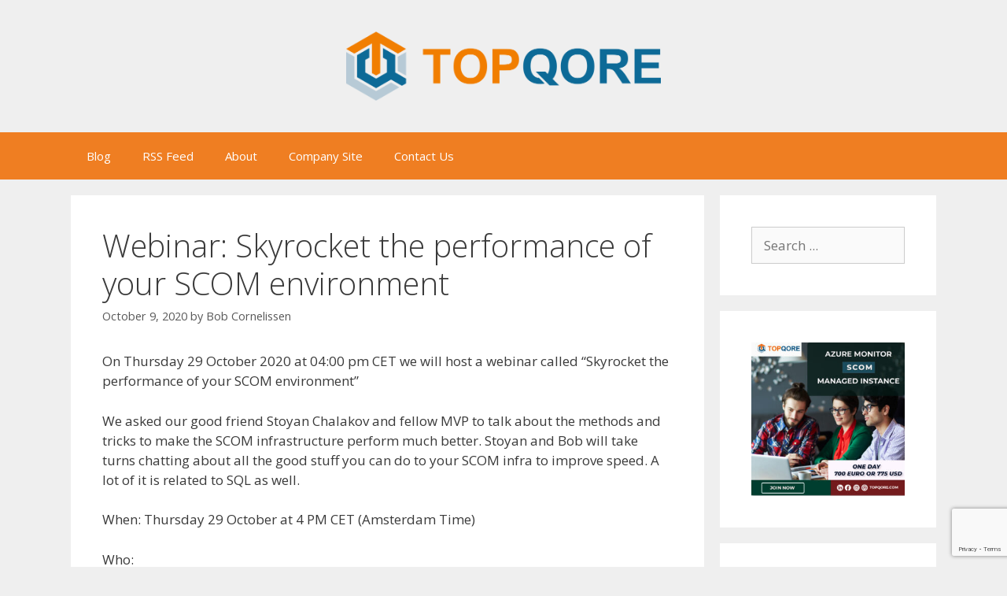

--- FILE ---
content_type: text/html; charset=UTF-8
request_url: https://blog.topqore.com/webinar-skyrocket-the-performance-of-your-scom-environment/
body_size: 18824
content:
<!DOCTYPE html>
<html dir="ltr" lang="en-US">
<head>
	<meta charset="UTF-8">
	<title>Webinar: Skyrocket the performance of your SCOM environment | TopQore Blog</title>

		<!-- All in One SEO 4.9.3 - aioseo.com -->
	<meta name="description" content="A webinar where Stoyan Chalakov and Bob Cornelissen will explain a lot of tricks to make your SCOM environment perform faster!" />
	<meta name="robots" content="max-image-preview:large" />
	<meta name="author" content="Bob Cornelissen"/>
	<meta name="keywords" content="scom,opsmgr,sql,topqore,system center,ssrs,mvpbuzz" />
	<link rel="canonical" href="https://blog.topqore.com/webinar-skyrocket-the-performance-of-your-scom-environment/" />
	<meta name="generator" content="All in One SEO (AIOSEO) 4.9.3" />
		<script type="application/ld+json" class="aioseo-schema">
			{"@context":"https:\/\/schema.org","@graph":[{"@type":"Article","@id":"https:\/\/blog.topqore.com\/webinar-skyrocket-the-performance-of-your-scom-environment\/#article","name":"Webinar: Skyrocket the performance of your SCOM environment | TopQore Blog","headline":"Webinar: Skyrocket the performance of your SCOM environment","author":{"@id":"https:\/\/blog.topqore.com\/author\/bcornelissen\/#author"},"publisher":{"@id":"https:\/\/blog.topqore.com\/#organization"},"image":{"@type":"ImageObject","url":"https:\/\/media.topqore.com\/blog\/2020\/10\/SkyrocketBannerB.png","@id":"https:\/\/blog.topqore.com\/webinar-skyrocket-the-performance-of-your-scom-environment\/#articleImage"},"datePublished":"2020-10-09T13:35:10+00:00","dateModified":"2020-10-09T13:35:10+00:00","inLanguage":"en-US","mainEntityOfPage":{"@id":"https:\/\/blog.topqore.com\/webinar-skyrocket-the-performance-of-your-scom-environment\/#webpage"},"isPartOf":{"@id":"https:\/\/blog.topqore.com\/webinar-skyrocket-the-performance-of-your-scom-environment\/#webpage"},"articleSection":"SCOM, SCOM 2012, SCOM 2016, SCOM 2019, SCOM Tricks, SQL, System Center"},{"@type":"BreadcrumbList","@id":"https:\/\/blog.topqore.com\/webinar-skyrocket-the-performance-of-your-scom-environment\/#breadcrumblist","itemListElement":[{"@type":"ListItem","@id":"https:\/\/blog.topqore.com#listItem","position":1,"name":"Home","item":"https:\/\/blog.topqore.com","nextItem":{"@type":"ListItem","@id":"https:\/\/blog.topqore.com\/scom\/#listItem","name":"SCOM"}},{"@type":"ListItem","@id":"https:\/\/blog.topqore.com\/scom\/#listItem","position":2,"name":"SCOM","item":"https:\/\/blog.topqore.com\/scom\/","nextItem":{"@type":"ListItem","@id":"https:\/\/blog.topqore.com\/scom\/scom-2019\/#listItem","name":"SCOM 2019"},"previousItem":{"@type":"ListItem","@id":"https:\/\/blog.topqore.com#listItem","name":"Home"}},{"@type":"ListItem","@id":"https:\/\/blog.topqore.com\/scom\/scom-2019\/#listItem","position":3,"name":"SCOM 2019","item":"https:\/\/blog.topqore.com\/scom\/scom-2019\/","nextItem":{"@type":"ListItem","@id":"https:\/\/blog.topqore.com\/webinar-skyrocket-the-performance-of-your-scom-environment\/#listItem","name":"Webinar: Skyrocket the performance of your SCOM environment"},"previousItem":{"@type":"ListItem","@id":"https:\/\/blog.topqore.com\/scom\/#listItem","name":"SCOM"}},{"@type":"ListItem","@id":"https:\/\/blog.topqore.com\/webinar-skyrocket-the-performance-of-your-scom-environment\/#listItem","position":4,"name":"Webinar: Skyrocket the performance of your SCOM environment","previousItem":{"@type":"ListItem","@id":"https:\/\/blog.topqore.com\/scom\/scom-2019\/#listItem","name":"SCOM 2019"}}]},{"@type":"Organization","@id":"https:\/\/blog.topqore.com\/#organization","name":"TopQore","description":"Together we do more!","url":"https:\/\/blog.topqore.com\/","telephone":"+31850021270","logo":{"@type":"ImageObject","url":"https:\/\/media.topqore.com\/blog\/2023\/10\/TOPQORE-TRANSPERENT-WITH-INNOVISED.png","@id":"https:\/\/blog.topqore.com\/webinar-skyrocket-the-performance-of-your-scom-environment\/#organizationLogo"},"image":{"@id":"https:\/\/blog.topqore.com\/webinar-skyrocket-the-performance-of-your-scom-environment\/#organizationLogo"}},{"@type":"Person","@id":"https:\/\/blog.topqore.com\/author\/bcornelissen\/#author","url":"https:\/\/blog.topqore.com\/author\/bcornelissen\/","name":"Bob Cornelissen","image":{"@type":"ImageObject","@id":"https:\/\/blog.topqore.com\/webinar-skyrocket-the-performance-of-your-scom-environment\/#authorImage","url":"https:\/\/secure.gravatar.com\/avatar\/02716ddd09be0d0b33dd51aa13a3937634200d5ac292efade367db89f60f593e?s=96&d=mm&r=g","width":96,"height":96,"caption":"Bob Cornelissen"}},{"@type":"WebPage","@id":"https:\/\/blog.topqore.com\/webinar-skyrocket-the-performance-of-your-scom-environment\/#webpage","url":"https:\/\/blog.topqore.com\/webinar-skyrocket-the-performance-of-your-scom-environment\/","name":"Webinar: Skyrocket the performance of your SCOM environment | TopQore Blog","description":"A webinar where Stoyan Chalakov and Bob Cornelissen will explain a lot of tricks to make your SCOM environment perform faster!","inLanguage":"en-US","isPartOf":{"@id":"https:\/\/blog.topqore.com\/#website"},"breadcrumb":{"@id":"https:\/\/blog.topqore.com\/webinar-skyrocket-the-performance-of-your-scom-environment\/#breadcrumblist"},"author":{"@id":"https:\/\/blog.topqore.com\/author\/bcornelissen\/#author"},"creator":{"@id":"https:\/\/blog.topqore.com\/author\/bcornelissen\/#author"},"datePublished":"2020-10-09T13:35:10+00:00","dateModified":"2020-10-09T13:35:10+00:00"},{"@type":"WebSite","@id":"https:\/\/blog.topqore.com\/#website","url":"https:\/\/blog.topqore.com\/","name":"TopQore Blog","description":"Together we do more!","inLanguage":"en-US","publisher":{"@id":"https:\/\/blog.topqore.com\/#organization"}}]}
		</script>
		<!-- All in One SEO -->

<meta name="viewport" content="width=device-width, initial-scale=1"><link rel='dns-prefetch' href='//blog.topqore.com' />
<link rel='dns-prefetch' href='//www.googletagmanager.com' />
<link href='https://fonts.gstatic.com' crossorigin rel='preconnect' />
<link href='https://fonts.googleapis.com' crossorigin rel='preconnect' />
<link rel="alternate" type="application/rss+xml" title="TopQore Blog &raquo; Feed" href="https://blog.topqore.com/feed/" />
<link rel="alternate" type="application/rss+xml" title="TopQore Blog &raquo; Comments Feed" href="https://blog.topqore.com/comments/feed/" />
<link rel="alternate" title="oEmbed (JSON)" type="application/json+oembed" href="https://blog.topqore.com/wp-json/oembed/1.0/embed?url=https%3A%2F%2Fblog.topqore.com%2Fwebinar-skyrocket-the-performance-of-your-scom-environment%2F" />
<link rel="alternate" title="oEmbed (XML)" type="text/xml+oembed" href="https://blog.topqore.com/wp-json/oembed/1.0/embed?url=https%3A%2F%2Fblog.topqore.com%2Fwebinar-skyrocket-the-performance-of-your-scom-environment%2F&#038;format=xml" />
<style id='wp-img-auto-sizes-contain-inline-css'>
img:is([sizes=auto i],[sizes^="auto," i]){contain-intrinsic-size:3000px 1500px}
/*# sourceURL=wp-img-auto-sizes-contain-inline-css */
</style>
<link rel='stylesheet' id='generate-fonts-css' href='//fonts.googleapis.com/css?family=Open+Sans:300,300italic,regular,italic,600,600italic,700,700italic,800,800italic' media='all' />
<style id='wp-emoji-styles-inline-css'>

	img.wp-smiley, img.emoji {
		display: inline !important;
		border: none !important;
		box-shadow: none !important;
		height: 1em !important;
		width: 1em !important;
		margin: 0 0.07em !important;
		vertical-align: -0.1em !important;
		background: none !important;
		padding: 0 !important;
	}
/*# sourceURL=wp-emoji-styles-inline-css */
</style>
<style id='wp-block-library-inline-css'>
:root{--wp-block-synced-color:#7a00df;--wp-block-synced-color--rgb:122,0,223;--wp-bound-block-color:var(--wp-block-synced-color);--wp-editor-canvas-background:#ddd;--wp-admin-theme-color:#007cba;--wp-admin-theme-color--rgb:0,124,186;--wp-admin-theme-color-darker-10:#006ba1;--wp-admin-theme-color-darker-10--rgb:0,107,160.5;--wp-admin-theme-color-darker-20:#005a87;--wp-admin-theme-color-darker-20--rgb:0,90,135;--wp-admin-border-width-focus:2px}@media (min-resolution:192dpi){:root{--wp-admin-border-width-focus:1.5px}}.wp-element-button{cursor:pointer}:root .has-very-light-gray-background-color{background-color:#eee}:root .has-very-dark-gray-background-color{background-color:#313131}:root .has-very-light-gray-color{color:#eee}:root .has-very-dark-gray-color{color:#313131}:root .has-vivid-green-cyan-to-vivid-cyan-blue-gradient-background{background:linear-gradient(135deg,#00d084,#0693e3)}:root .has-purple-crush-gradient-background{background:linear-gradient(135deg,#34e2e4,#4721fb 50%,#ab1dfe)}:root .has-hazy-dawn-gradient-background{background:linear-gradient(135deg,#faaca8,#dad0ec)}:root .has-subdued-olive-gradient-background{background:linear-gradient(135deg,#fafae1,#67a671)}:root .has-atomic-cream-gradient-background{background:linear-gradient(135deg,#fdd79a,#004a59)}:root .has-nightshade-gradient-background{background:linear-gradient(135deg,#330968,#31cdcf)}:root .has-midnight-gradient-background{background:linear-gradient(135deg,#020381,#2874fc)}:root{--wp--preset--font-size--normal:16px;--wp--preset--font-size--huge:42px}.has-regular-font-size{font-size:1em}.has-larger-font-size{font-size:2.625em}.has-normal-font-size{font-size:var(--wp--preset--font-size--normal)}.has-huge-font-size{font-size:var(--wp--preset--font-size--huge)}.has-text-align-center{text-align:center}.has-text-align-left{text-align:left}.has-text-align-right{text-align:right}.has-fit-text{white-space:nowrap!important}#end-resizable-editor-section{display:none}.aligncenter{clear:both}.items-justified-left{justify-content:flex-start}.items-justified-center{justify-content:center}.items-justified-right{justify-content:flex-end}.items-justified-space-between{justify-content:space-between}.screen-reader-text{border:0;clip-path:inset(50%);height:1px;margin:-1px;overflow:hidden;padding:0;position:absolute;width:1px;word-wrap:normal!important}.screen-reader-text:focus{background-color:#ddd;clip-path:none;color:#444;display:block;font-size:1em;height:auto;left:5px;line-height:normal;padding:15px 23px 14px;text-decoration:none;top:5px;width:auto;z-index:100000}html :where(.has-border-color){border-style:solid}html :where([style*=border-top-color]){border-top-style:solid}html :where([style*=border-right-color]){border-right-style:solid}html :where([style*=border-bottom-color]){border-bottom-style:solid}html :where([style*=border-left-color]){border-left-style:solid}html :where([style*=border-width]){border-style:solid}html :where([style*=border-top-width]){border-top-style:solid}html :where([style*=border-right-width]){border-right-style:solid}html :where([style*=border-bottom-width]){border-bottom-style:solid}html :where([style*=border-left-width]){border-left-style:solid}html :where(img[class*=wp-image-]){height:auto;max-width:100%}:where(figure){margin:0 0 1em}html :where(.is-position-sticky){--wp-admin--admin-bar--position-offset:var(--wp-admin--admin-bar--height,0px)}@media screen and (max-width:600px){html :where(.is-position-sticky){--wp-admin--admin-bar--position-offset:0px}}

/*# sourceURL=wp-block-library-inline-css */
</style><style id='wp-block-categories-inline-css'>
.wp-block-categories{box-sizing:border-box}.wp-block-categories.alignleft{margin-right:2em}.wp-block-categories.alignright{margin-left:2em}.wp-block-categories.wp-block-categories-dropdown.aligncenter{text-align:center}.wp-block-categories .wp-block-categories__label{display:block;width:100%}
/*# sourceURL=https://blog.topqore.com/wp-includes/blocks/categories/style.min.css */
</style>
<style id='wp-block-image-inline-css'>
.wp-block-image>a,.wp-block-image>figure>a{display:inline-block}.wp-block-image img{box-sizing:border-box;height:auto;max-width:100%;vertical-align:bottom}@media not (prefers-reduced-motion){.wp-block-image img.hide{visibility:hidden}.wp-block-image img.show{animation:show-content-image .4s}}.wp-block-image[style*=border-radius] img,.wp-block-image[style*=border-radius]>a{border-radius:inherit}.wp-block-image.has-custom-border img{box-sizing:border-box}.wp-block-image.aligncenter{text-align:center}.wp-block-image.alignfull>a,.wp-block-image.alignwide>a{width:100%}.wp-block-image.alignfull img,.wp-block-image.alignwide img{height:auto;width:100%}.wp-block-image .aligncenter,.wp-block-image .alignleft,.wp-block-image .alignright,.wp-block-image.aligncenter,.wp-block-image.alignleft,.wp-block-image.alignright{display:table}.wp-block-image .aligncenter>figcaption,.wp-block-image .alignleft>figcaption,.wp-block-image .alignright>figcaption,.wp-block-image.aligncenter>figcaption,.wp-block-image.alignleft>figcaption,.wp-block-image.alignright>figcaption{caption-side:bottom;display:table-caption}.wp-block-image .alignleft{float:left;margin:.5em 1em .5em 0}.wp-block-image .alignright{float:right;margin:.5em 0 .5em 1em}.wp-block-image .aligncenter{margin-left:auto;margin-right:auto}.wp-block-image :where(figcaption){margin-bottom:1em;margin-top:.5em}.wp-block-image.is-style-circle-mask img{border-radius:9999px}@supports ((-webkit-mask-image:none) or (mask-image:none)) or (-webkit-mask-image:none){.wp-block-image.is-style-circle-mask img{border-radius:0;-webkit-mask-image:url('data:image/svg+xml;utf8,<svg viewBox="0 0 100 100" xmlns="http://www.w3.org/2000/svg"><circle cx="50" cy="50" r="50"/></svg>');mask-image:url('data:image/svg+xml;utf8,<svg viewBox="0 0 100 100" xmlns="http://www.w3.org/2000/svg"><circle cx="50" cy="50" r="50"/></svg>');mask-mode:alpha;-webkit-mask-position:center;mask-position:center;-webkit-mask-repeat:no-repeat;mask-repeat:no-repeat;-webkit-mask-size:contain;mask-size:contain}}:root :where(.wp-block-image.is-style-rounded img,.wp-block-image .is-style-rounded img){border-radius:9999px}.wp-block-image figure{margin:0}.wp-lightbox-container{display:flex;flex-direction:column;position:relative}.wp-lightbox-container img{cursor:zoom-in}.wp-lightbox-container img:hover+button{opacity:1}.wp-lightbox-container button{align-items:center;backdrop-filter:blur(16px) saturate(180%);background-color:#5a5a5a40;border:none;border-radius:4px;cursor:zoom-in;display:flex;height:20px;justify-content:center;opacity:0;padding:0;position:absolute;right:16px;text-align:center;top:16px;width:20px;z-index:100}@media not (prefers-reduced-motion){.wp-lightbox-container button{transition:opacity .2s ease}}.wp-lightbox-container button:focus-visible{outline:3px auto #5a5a5a40;outline:3px auto -webkit-focus-ring-color;outline-offset:3px}.wp-lightbox-container button:hover{cursor:pointer;opacity:1}.wp-lightbox-container button:focus{opacity:1}.wp-lightbox-container button:focus,.wp-lightbox-container button:hover,.wp-lightbox-container button:not(:hover):not(:active):not(.has-background){background-color:#5a5a5a40;border:none}.wp-lightbox-overlay{box-sizing:border-box;cursor:zoom-out;height:100vh;left:0;overflow:hidden;position:fixed;top:0;visibility:hidden;width:100%;z-index:100000}.wp-lightbox-overlay .close-button{align-items:center;cursor:pointer;display:flex;justify-content:center;min-height:40px;min-width:40px;padding:0;position:absolute;right:calc(env(safe-area-inset-right) + 16px);top:calc(env(safe-area-inset-top) + 16px);z-index:5000000}.wp-lightbox-overlay .close-button:focus,.wp-lightbox-overlay .close-button:hover,.wp-lightbox-overlay .close-button:not(:hover):not(:active):not(.has-background){background:none;border:none}.wp-lightbox-overlay .lightbox-image-container{height:var(--wp--lightbox-container-height);left:50%;overflow:hidden;position:absolute;top:50%;transform:translate(-50%,-50%);transform-origin:top left;width:var(--wp--lightbox-container-width);z-index:9999999999}.wp-lightbox-overlay .wp-block-image{align-items:center;box-sizing:border-box;display:flex;height:100%;justify-content:center;margin:0;position:relative;transform-origin:0 0;width:100%;z-index:3000000}.wp-lightbox-overlay .wp-block-image img{height:var(--wp--lightbox-image-height);min-height:var(--wp--lightbox-image-height);min-width:var(--wp--lightbox-image-width);width:var(--wp--lightbox-image-width)}.wp-lightbox-overlay .wp-block-image figcaption{display:none}.wp-lightbox-overlay button{background:none;border:none}.wp-lightbox-overlay .scrim{background-color:#fff;height:100%;opacity:.9;position:absolute;width:100%;z-index:2000000}.wp-lightbox-overlay.active{visibility:visible}@media not (prefers-reduced-motion){.wp-lightbox-overlay.active{animation:turn-on-visibility .25s both}.wp-lightbox-overlay.active img{animation:turn-on-visibility .35s both}.wp-lightbox-overlay.show-closing-animation:not(.active){animation:turn-off-visibility .35s both}.wp-lightbox-overlay.show-closing-animation:not(.active) img{animation:turn-off-visibility .25s both}.wp-lightbox-overlay.zoom.active{animation:none;opacity:1;visibility:visible}.wp-lightbox-overlay.zoom.active .lightbox-image-container{animation:lightbox-zoom-in .4s}.wp-lightbox-overlay.zoom.active .lightbox-image-container img{animation:none}.wp-lightbox-overlay.zoom.active .scrim{animation:turn-on-visibility .4s forwards}.wp-lightbox-overlay.zoom.show-closing-animation:not(.active){animation:none}.wp-lightbox-overlay.zoom.show-closing-animation:not(.active) .lightbox-image-container{animation:lightbox-zoom-out .4s}.wp-lightbox-overlay.zoom.show-closing-animation:not(.active) .lightbox-image-container img{animation:none}.wp-lightbox-overlay.zoom.show-closing-animation:not(.active) .scrim{animation:turn-off-visibility .4s forwards}}@keyframes show-content-image{0%{visibility:hidden}99%{visibility:hidden}to{visibility:visible}}@keyframes turn-on-visibility{0%{opacity:0}to{opacity:1}}@keyframes turn-off-visibility{0%{opacity:1;visibility:visible}99%{opacity:0;visibility:visible}to{opacity:0;visibility:hidden}}@keyframes lightbox-zoom-in{0%{transform:translate(calc((-100vw + var(--wp--lightbox-scrollbar-width))/2 + var(--wp--lightbox-initial-left-position)),calc(-50vh + var(--wp--lightbox-initial-top-position))) scale(var(--wp--lightbox-scale))}to{transform:translate(-50%,-50%) scale(1)}}@keyframes lightbox-zoom-out{0%{transform:translate(-50%,-50%) scale(1);visibility:visible}99%{visibility:visible}to{transform:translate(calc((-100vw + var(--wp--lightbox-scrollbar-width))/2 + var(--wp--lightbox-initial-left-position)),calc(-50vh + var(--wp--lightbox-initial-top-position))) scale(var(--wp--lightbox-scale));visibility:hidden}}
/*# sourceURL=https://blog.topqore.com/wp-includes/blocks/image/style.min.css */
</style>
<style id='wp-block-search-inline-css'>
.wp-block-search__button{margin-left:10px;word-break:normal}.wp-block-search__button.has-icon{line-height:0}.wp-block-search__button svg{height:1.25em;min-height:24px;min-width:24px;width:1.25em;fill:currentColor;vertical-align:text-bottom}:where(.wp-block-search__button){border:1px solid #ccc;padding:6px 10px}.wp-block-search__inside-wrapper{display:flex;flex:auto;flex-wrap:nowrap;max-width:100%}.wp-block-search__label{width:100%}.wp-block-search.wp-block-search__button-only .wp-block-search__button{box-sizing:border-box;display:flex;flex-shrink:0;justify-content:center;margin-left:0;max-width:100%}.wp-block-search.wp-block-search__button-only .wp-block-search__inside-wrapper{min-width:0!important;transition-property:width}.wp-block-search.wp-block-search__button-only .wp-block-search__input{flex-basis:100%;transition-duration:.3s}.wp-block-search.wp-block-search__button-only.wp-block-search__searchfield-hidden,.wp-block-search.wp-block-search__button-only.wp-block-search__searchfield-hidden .wp-block-search__inside-wrapper{overflow:hidden}.wp-block-search.wp-block-search__button-only.wp-block-search__searchfield-hidden .wp-block-search__input{border-left-width:0!important;border-right-width:0!important;flex-basis:0;flex-grow:0;margin:0;min-width:0!important;padding-left:0!important;padding-right:0!important;width:0!important}:where(.wp-block-search__input){appearance:none;border:1px solid #949494;flex-grow:1;font-family:inherit;font-size:inherit;font-style:inherit;font-weight:inherit;letter-spacing:inherit;line-height:inherit;margin-left:0;margin-right:0;min-width:3rem;padding:8px;text-decoration:unset!important;text-transform:inherit}:where(.wp-block-search__button-inside .wp-block-search__inside-wrapper){background-color:#fff;border:1px solid #949494;box-sizing:border-box;padding:4px}:where(.wp-block-search__button-inside .wp-block-search__inside-wrapper) .wp-block-search__input{border:none;border-radius:0;padding:0 4px}:where(.wp-block-search__button-inside .wp-block-search__inside-wrapper) .wp-block-search__input:focus{outline:none}:where(.wp-block-search__button-inside .wp-block-search__inside-wrapper) :where(.wp-block-search__button){padding:4px 8px}.wp-block-search.aligncenter .wp-block-search__inside-wrapper{margin:auto}.wp-block[data-align=right] .wp-block-search.wp-block-search__button-only .wp-block-search__inside-wrapper{float:right}
/*# sourceURL=https://blog.topqore.com/wp-includes/blocks/search/style.min.css */
</style>
<style id='wp-block-columns-inline-css'>
.wp-block-columns{box-sizing:border-box;display:flex;flex-wrap:wrap!important}@media (min-width:782px){.wp-block-columns{flex-wrap:nowrap!important}}.wp-block-columns{align-items:normal!important}.wp-block-columns.are-vertically-aligned-top{align-items:flex-start}.wp-block-columns.are-vertically-aligned-center{align-items:center}.wp-block-columns.are-vertically-aligned-bottom{align-items:flex-end}@media (max-width:781px){.wp-block-columns:not(.is-not-stacked-on-mobile)>.wp-block-column{flex-basis:100%!important}}@media (min-width:782px){.wp-block-columns:not(.is-not-stacked-on-mobile)>.wp-block-column{flex-basis:0;flex-grow:1}.wp-block-columns:not(.is-not-stacked-on-mobile)>.wp-block-column[style*=flex-basis]{flex-grow:0}}.wp-block-columns.is-not-stacked-on-mobile{flex-wrap:nowrap!important}.wp-block-columns.is-not-stacked-on-mobile>.wp-block-column{flex-basis:0;flex-grow:1}.wp-block-columns.is-not-stacked-on-mobile>.wp-block-column[style*=flex-basis]{flex-grow:0}:where(.wp-block-columns){margin-bottom:1.75em}:where(.wp-block-columns.has-background){padding:1.25em 2.375em}.wp-block-column{flex-grow:1;min-width:0;overflow-wrap:break-word;word-break:break-word}.wp-block-column.is-vertically-aligned-top{align-self:flex-start}.wp-block-column.is-vertically-aligned-center{align-self:center}.wp-block-column.is-vertically-aligned-bottom{align-self:flex-end}.wp-block-column.is-vertically-aligned-stretch{align-self:stretch}.wp-block-column.is-vertically-aligned-bottom,.wp-block-column.is-vertically-aligned-center,.wp-block-column.is-vertically-aligned-top{width:100%}
/*# sourceURL=https://blog.topqore.com/wp-includes/blocks/columns/style.min.css */
</style>
<style id='wp-block-group-inline-css'>
.wp-block-group{box-sizing:border-box}:where(.wp-block-group.wp-block-group-is-layout-constrained){position:relative}
/*# sourceURL=https://blog.topqore.com/wp-includes/blocks/group/style.min.css */
</style>
<style id='wp-block-paragraph-inline-css'>
.is-small-text{font-size:.875em}.is-regular-text{font-size:1em}.is-large-text{font-size:2.25em}.is-larger-text{font-size:3em}.has-drop-cap:not(:focus):first-letter{float:left;font-size:8.4em;font-style:normal;font-weight:100;line-height:.68;margin:.05em .1em 0 0;text-transform:uppercase}body.rtl .has-drop-cap:not(:focus):first-letter{float:none;margin-left:.1em}p.has-drop-cap.has-background{overflow:hidden}:root :where(p.has-background){padding:1.25em 2.375em}:where(p.has-text-color:not(.has-link-color)) a{color:inherit}p.has-text-align-left[style*="writing-mode:vertical-lr"],p.has-text-align-right[style*="writing-mode:vertical-rl"]{rotate:180deg}
/*# sourceURL=https://blog.topqore.com/wp-includes/blocks/paragraph/style.min.css */
</style>
<style id='wp-block-spacer-inline-css'>
.wp-block-spacer{clear:both}
/*# sourceURL=https://blog.topqore.com/wp-includes/blocks/spacer/style.min.css */
</style>
<style id='global-styles-inline-css'>
:root{--wp--preset--aspect-ratio--square: 1;--wp--preset--aspect-ratio--4-3: 4/3;--wp--preset--aspect-ratio--3-4: 3/4;--wp--preset--aspect-ratio--3-2: 3/2;--wp--preset--aspect-ratio--2-3: 2/3;--wp--preset--aspect-ratio--16-9: 16/9;--wp--preset--aspect-ratio--9-16: 9/16;--wp--preset--color--black: #000000;--wp--preset--color--cyan-bluish-gray: #abb8c3;--wp--preset--color--white: #ffffff;--wp--preset--color--pale-pink: #f78da7;--wp--preset--color--vivid-red: #cf2e2e;--wp--preset--color--luminous-vivid-orange: #ff6900;--wp--preset--color--luminous-vivid-amber: #fcb900;--wp--preset--color--light-green-cyan: #7bdcb5;--wp--preset--color--vivid-green-cyan: #00d084;--wp--preset--color--pale-cyan-blue: #8ed1fc;--wp--preset--color--vivid-cyan-blue: #0693e3;--wp--preset--color--vivid-purple: #9b51e0;--wp--preset--color--contrast: var(--contrast);--wp--preset--color--contrast-2: var(--contrast-2);--wp--preset--color--contrast-3: var(--contrast-3);--wp--preset--color--base: var(--base);--wp--preset--color--base-2: var(--base-2);--wp--preset--color--base-3: var(--base-3);--wp--preset--color--accent: var(--accent);--wp--preset--gradient--vivid-cyan-blue-to-vivid-purple: linear-gradient(135deg,rgb(6,147,227) 0%,rgb(155,81,224) 100%);--wp--preset--gradient--light-green-cyan-to-vivid-green-cyan: linear-gradient(135deg,rgb(122,220,180) 0%,rgb(0,208,130) 100%);--wp--preset--gradient--luminous-vivid-amber-to-luminous-vivid-orange: linear-gradient(135deg,rgb(252,185,0) 0%,rgb(255,105,0) 100%);--wp--preset--gradient--luminous-vivid-orange-to-vivid-red: linear-gradient(135deg,rgb(255,105,0) 0%,rgb(207,46,46) 100%);--wp--preset--gradient--very-light-gray-to-cyan-bluish-gray: linear-gradient(135deg,rgb(238,238,238) 0%,rgb(169,184,195) 100%);--wp--preset--gradient--cool-to-warm-spectrum: linear-gradient(135deg,rgb(74,234,220) 0%,rgb(151,120,209) 20%,rgb(207,42,186) 40%,rgb(238,44,130) 60%,rgb(251,105,98) 80%,rgb(254,248,76) 100%);--wp--preset--gradient--blush-light-purple: linear-gradient(135deg,rgb(255,206,236) 0%,rgb(152,150,240) 100%);--wp--preset--gradient--blush-bordeaux: linear-gradient(135deg,rgb(254,205,165) 0%,rgb(254,45,45) 50%,rgb(107,0,62) 100%);--wp--preset--gradient--luminous-dusk: linear-gradient(135deg,rgb(255,203,112) 0%,rgb(199,81,192) 50%,rgb(65,88,208) 100%);--wp--preset--gradient--pale-ocean: linear-gradient(135deg,rgb(255,245,203) 0%,rgb(182,227,212) 50%,rgb(51,167,181) 100%);--wp--preset--gradient--electric-grass: linear-gradient(135deg,rgb(202,248,128) 0%,rgb(113,206,126) 100%);--wp--preset--gradient--midnight: linear-gradient(135deg,rgb(2,3,129) 0%,rgb(40,116,252) 100%);--wp--preset--font-size--small: 13px;--wp--preset--font-size--medium: 20px;--wp--preset--font-size--large: 36px;--wp--preset--font-size--x-large: 42px;--wp--preset--spacing--20: 0.44rem;--wp--preset--spacing--30: 0.67rem;--wp--preset--spacing--40: 1rem;--wp--preset--spacing--50: 1.5rem;--wp--preset--spacing--60: 2.25rem;--wp--preset--spacing--70: 3.38rem;--wp--preset--spacing--80: 5.06rem;--wp--preset--shadow--natural: 6px 6px 9px rgba(0, 0, 0, 0.2);--wp--preset--shadow--deep: 12px 12px 50px rgba(0, 0, 0, 0.4);--wp--preset--shadow--sharp: 6px 6px 0px rgba(0, 0, 0, 0.2);--wp--preset--shadow--outlined: 6px 6px 0px -3px rgb(255, 255, 255), 6px 6px rgb(0, 0, 0);--wp--preset--shadow--crisp: 6px 6px 0px rgb(0, 0, 0);}:where(.is-layout-flex){gap: 0.5em;}:where(.is-layout-grid){gap: 0.5em;}body .is-layout-flex{display: flex;}.is-layout-flex{flex-wrap: wrap;align-items: center;}.is-layout-flex > :is(*, div){margin: 0;}body .is-layout-grid{display: grid;}.is-layout-grid > :is(*, div){margin: 0;}:where(.wp-block-columns.is-layout-flex){gap: 2em;}:where(.wp-block-columns.is-layout-grid){gap: 2em;}:where(.wp-block-post-template.is-layout-flex){gap: 1.25em;}:where(.wp-block-post-template.is-layout-grid){gap: 1.25em;}.has-black-color{color: var(--wp--preset--color--black) !important;}.has-cyan-bluish-gray-color{color: var(--wp--preset--color--cyan-bluish-gray) !important;}.has-white-color{color: var(--wp--preset--color--white) !important;}.has-pale-pink-color{color: var(--wp--preset--color--pale-pink) !important;}.has-vivid-red-color{color: var(--wp--preset--color--vivid-red) !important;}.has-luminous-vivid-orange-color{color: var(--wp--preset--color--luminous-vivid-orange) !important;}.has-luminous-vivid-amber-color{color: var(--wp--preset--color--luminous-vivid-amber) !important;}.has-light-green-cyan-color{color: var(--wp--preset--color--light-green-cyan) !important;}.has-vivid-green-cyan-color{color: var(--wp--preset--color--vivid-green-cyan) !important;}.has-pale-cyan-blue-color{color: var(--wp--preset--color--pale-cyan-blue) !important;}.has-vivid-cyan-blue-color{color: var(--wp--preset--color--vivid-cyan-blue) !important;}.has-vivid-purple-color{color: var(--wp--preset--color--vivid-purple) !important;}.has-black-background-color{background-color: var(--wp--preset--color--black) !important;}.has-cyan-bluish-gray-background-color{background-color: var(--wp--preset--color--cyan-bluish-gray) !important;}.has-white-background-color{background-color: var(--wp--preset--color--white) !important;}.has-pale-pink-background-color{background-color: var(--wp--preset--color--pale-pink) !important;}.has-vivid-red-background-color{background-color: var(--wp--preset--color--vivid-red) !important;}.has-luminous-vivid-orange-background-color{background-color: var(--wp--preset--color--luminous-vivid-orange) !important;}.has-luminous-vivid-amber-background-color{background-color: var(--wp--preset--color--luminous-vivid-amber) !important;}.has-light-green-cyan-background-color{background-color: var(--wp--preset--color--light-green-cyan) !important;}.has-vivid-green-cyan-background-color{background-color: var(--wp--preset--color--vivid-green-cyan) !important;}.has-pale-cyan-blue-background-color{background-color: var(--wp--preset--color--pale-cyan-blue) !important;}.has-vivid-cyan-blue-background-color{background-color: var(--wp--preset--color--vivid-cyan-blue) !important;}.has-vivid-purple-background-color{background-color: var(--wp--preset--color--vivid-purple) !important;}.has-black-border-color{border-color: var(--wp--preset--color--black) !important;}.has-cyan-bluish-gray-border-color{border-color: var(--wp--preset--color--cyan-bluish-gray) !important;}.has-white-border-color{border-color: var(--wp--preset--color--white) !important;}.has-pale-pink-border-color{border-color: var(--wp--preset--color--pale-pink) !important;}.has-vivid-red-border-color{border-color: var(--wp--preset--color--vivid-red) !important;}.has-luminous-vivid-orange-border-color{border-color: var(--wp--preset--color--luminous-vivid-orange) !important;}.has-luminous-vivid-amber-border-color{border-color: var(--wp--preset--color--luminous-vivid-amber) !important;}.has-light-green-cyan-border-color{border-color: var(--wp--preset--color--light-green-cyan) !important;}.has-vivid-green-cyan-border-color{border-color: var(--wp--preset--color--vivid-green-cyan) !important;}.has-pale-cyan-blue-border-color{border-color: var(--wp--preset--color--pale-cyan-blue) !important;}.has-vivid-cyan-blue-border-color{border-color: var(--wp--preset--color--vivid-cyan-blue) !important;}.has-vivid-purple-border-color{border-color: var(--wp--preset--color--vivid-purple) !important;}.has-vivid-cyan-blue-to-vivid-purple-gradient-background{background: var(--wp--preset--gradient--vivid-cyan-blue-to-vivid-purple) !important;}.has-light-green-cyan-to-vivid-green-cyan-gradient-background{background: var(--wp--preset--gradient--light-green-cyan-to-vivid-green-cyan) !important;}.has-luminous-vivid-amber-to-luminous-vivid-orange-gradient-background{background: var(--wp--preset--gradient--luminous-vivid-amber-to-luminous-vivid-orange) !important;}.has-luminous-vivid-orange-to-vivid-red-gradient-background{background: var(--wp--preset--gradient--luminous-vivid-orange-to-vivid-red) !important;}.has-very-light-gray-to-cyan-bluish-gray-gradient-background{background: var(--wp--preset--gradient--very-light-gray-to-cyan-bluish-gray) !important;}.has-cool-to-warm-spectrum-gradient-background{background: var(--wp--preset--gradient--cool-to-warm-spectrum) !important;}.has-blush-light-purple-gradient-background{background: var(--wp--preset--gradient--blush-light-purple) !important;}.has-blush-bordeaux-gradient-background{background: var(--wp--preset--gradient--blush-bordeaux) !important;}.has-luminous-dusk-gradient-background{background: var(--wp--preset--gradient--luminous-dusk) !important;}.has-pale-ocean-gradient-background{background: var(--wp--preset--gradient--pale-ocean) !important;}.has-electric-grass-gradient-background{background: var(--wp--preset--gradient--electric-grass) !important;}.has-midnight-gradient-background{background: var(--wp--preset--gradient--midnight) !important;}.has-small-font-size{font-size: var(--wp--preset--font-size--small) !important;}.has-medium-font-size{font-size: var(--wp--preset--font-size--medium) !important;}.has-large-font-size{font-size: var(--wp--preset--font-size--large) !important;}.has-x-large-font-size{font-size: var(--wp--preset--font-size--x-large) !important;}
:where(.wp-block-columns.is-layout-flex){gap: 2em;}:where(.wp-block-columns.is-layout-grid){gap: 2em;}
/*# sourceURL=global-styles-inline-css */
</style>
<style id='core-block-supports-inline-css'>
.wp-container-core-columns-is-layout-9d6595d7{flex-wrap:nowrap;}
/*# sourceURL=core-block-supports-inline-css */
</style>

<style id='classic-theme-styles-inline-css'>
/*! This file is auto-generated */
.wp-block-button__link{color:#fff;background-color:#32373c;border-radius:9999px;box-shadow:none;text-decoration:none;padding:calc(.667em + 2px) calc(1.333em + 2px);font-size:1.125em}.wp-block-file__button{background:#32373c;color:#fff;text-decoration:none}
/*# sourceURL=/wp-includes/css/classic-themes.min.css */
</style>
<link rel='stylesheet' id='contact-form-7-css' href='https://blog.topqore.com/wp-content/plugins/contact-form-7/includes/css/styles.css?ver=6.1.4' media='all' />
<link rel='stylesheet' id='email-subscribers-css' href='https://blog.topqore.com/wp-content/plugins/email-subscribers/lite/public/css/email-subscribers-public.css?ver=5.9.14' media='all' />
<link rel='stylesheet' id='generate-style-grid-css' href='https://blog.topqore.com/wp-content/themes/generatepress/assets/css/unsemantic-grid.min.css?ver=3.6.0' media='all' />
<link rel='stylesheet' id='generate-style-css' href='https://blog.topqore.com/wp-content/themes/generatepress/assets/css/style.min.css?ver=3.6.0' media='all' />
<style id='generate-style-inline-css'>
body{background-color:#efefef;color:#3a3a3a;}a{color:#1e73be;}a:hover, a:focus, a:active{color:#000000;}body .grid-container{max-width:1100px;}.wp-block-group__inner-container{max-width:1100px;margin-left:auto;margin-right:auto;}.site-header .header-image{width:400px;}:root{--contrast:#222222;--contrast-2:#575760;--contrast-3:#b2b2be;--base:#f0f0f0;--base-2:#f7f8f9;--base-3:#ffffff;--accent:#1e73be;}:root .has-contrast-color{color:var(--contrast);}:root .has-contrast-background-color{background-color:var(--contrast);}:root .has-contrast-2-color{color:var(--contrast-2);}:root .has-contrast-2-background-color{background-color:var(--contrast-2);}:root .has-contrast-3-color{color:var(--contrast-3);}:root .has-contrast-3-background-color{background-color:var(--contrast-3);}:root .has-base-color{color:var(--base);}:root .has-base-background-color{background-color:var(--base);}:root .has-base-2-color{color:var(--base-2);}:root .has-base-2-background-color{background-color:var(--base-2);}:root .has-base-3-color{color:var(--base-3);}:root .has-base-3-background-color{background-color:var(--base-3);}:root .has-accent-color{color:var(--accent);}:root .has-accent-background-color{background-color:var(--accent);}body, button, input, select, textarea{font-family:"Open Sans", sans-serif;}body{line-height:1.5;}.entry-content > [class*="wp-block-"]:not(:last-child):not(.wp-block-heading){margin-bottom:1.5em;}.main-title{font-size:45px;}.main-navigation .main-nav ul ul li a{font-size:14px;}.sidebar .widget, .footer-widgets .widget{font-size:17px;}h1{font-weight:300;font-size:40px;}h2{font-weight:300;font-size:30px;}h3{font-size:20px;}h4{font-size:inherit;}h5{font-size:inherit;}@media (max-width:768px){.main-title{font-size:30px;}h1{font-size:30px;}h2{font-size:25px;}}.top-bar{background-color:#636363;color:#ffffff;}.top-bar a{color:#ffffff;}.top-bar a:hover{color:#303030;}.site-header{background-color:#efefef;color:#3a3a3a;}.site-header a{color:#3a3a3a;}.main-title a,.main-title a:hover{color:#222222;}.site-description{color:#757575;}.main-navigation,.main-navigation ul ul{background-color:#ef7e22;}.main-navigation .main-nav ul li a, .main-navigation .menu-toggle, .main-navigation .menu-bar-items{color:#ffffff;}.main-navigation .main-nav ul li:not([class*="current-menu-"]):hover > a, .main-navigation .main-nav ul li:not([class*="current-menu-"]):focus > a, .main-navigation .main-nav ul li.sfHover:not([class*="current-menu-"]) > a, .main-navigation .menu-bar-item:hover > a, .main-navigation .menu-bar-item.sfHover > a{color:#ffffff;background-color:#b7cad6;}button.menu-toggle:hover,button.menu-toggle:focus,.main-navigation .mobile-bar-items a,.main-navigation .mobile-bar-items a:hover,.main-navigation .mobile-bar-items a:focus{color:#ffffff;}.main-navigation .main-nav ul li[class*="current-menu-"] > a{color:#ffffff;background-color:#0d6a97;}.navigation-search input[type="search"],.navigation-search input[type="search"]:active, .navigation-search input[type="search"]:focus, .main-navigation .main-nav ul li.search-item.active > a, .main-navigation .menu-bar-items .search-item.active > a{color:#ffffff;background-color:#b7cad6;}.main-navigation ul ul{background-color:#3f3f3f;}.main-navigation .main-nav ul ul li a{color:#ffffff;}.main-navigation .main-nav ul ul li:not([class*="current-menu-"]):hover > a,.main-navigation .main-nav ul ul li:not([class*="current-menu-"]):focus > a, .main-navigation .main-nav ul ul li.sfHover:not([class*="current-menu-"]) > a{color:#ffffff;background-color:#4f4f4f;}.main-navigation .main-nav ul ul li[class*="current-menu-"] > a{color:#ffffff;background-color:#4f4f4f;}.separate-containers .inside-article, .separate-containers .comments-area, .separate-containers .page-header, .one-container .container, .separate-containers .paging-navigation, .inside-page-header{background-color:#ffffff;}.entry-meta{color:#595959;}.entry-meta a{color:#595959;}.entry-meta a:hover{color:#1e73be;}.sidebar .widget{background-color:#ffffff;}.sidebar .widget .widget-title{color:#000000;}.footer-widgets{background-color:#ffffff;}.footer-widgets .widget-title{color:#000000;}.site-info{color:#ffffff;background-color:#ef7e22;}.site-info a{color:#ffffff;}.site-info a:hover{color:#b7cad6;}.footer-bar .widget_nav_menu .current-menu-item a{color:#b7cad6;}input[type="text"],input[type="email"],input[type="url"],input[type="password"],input[type="search"],input[type="tel"],input[type="number"],textarea,select{color:#666666;background-color:#fafafa;border-color:#cccccc;}input[type="text"]:focus,input[type="email"]:focus,input[type="url"]:focus,input[type="password"]:focus,input[type="search"]:focus,input[type="tel"]:focus,input[type="number"]:focus,textarea:focus,select:focus{color:#666666;background-color:#ffffff;border-color:#bfbfbf;}button,html input[type="button"],input[type="reset"],input[type="submit"],a.button,a.wp-block-button__link:not(.has-background){color:#ffffff;background-color:#ef7e22;}button:hover,html input[type="button"]:hover,input[type="reset"]:hover,input[type="submit"]:hover,a.button:hover,button:focus,html input[type="button"]:focus,input[type="reset"]:focus,input[type="submit"]:focus,a.button:focus,a.wp-block-button__link:not(.has-background):active,a.wp-block-button__link:not(.has-background):focus,a.wp-block-button__link:not(.has-background):hover{color:#ffffff;background-color:#b7cad6;}a.generate-back-to-top{background-color:rgba( 0,0,0,0.4 );color:#ffffff;}a.generate-back-to-top:hover,a.generate-back-to-top:focus{background-color:rgba( 0,0,0,0.6 );color:#ffffff;}:root{--gp-search-modal-bg-color:var(--base-3);--gp-search-modal-text-color:var(--contrast);--gp-search-modal-overlay-bg-color:rgba(0,0,0,0.2);}@media (max-width:768px){.main-navigation .menu-bar-item:hover > a, .main-navigation .menu-bar-item.sfHover > a{background:none;color:#ffffff;}}.inside-top-bar{padding:10px;}.inside-header{padding:40px;}.site-main .wp-block-group__inner-container{padding:40px;}.entry-content .alignwide, body:not(.no-sidebar) .entry-content .alignfull{margin-left:-40px;width:calc(100% + 80px);max-width:calc(100% + 80px);}.rtl .menu-item-has-children .dropdown-menu-toggle{padding-left:20px;}.rtl .main-navigation .main-nav ul li.menu-item-has-children > a{padding-right:20px;}.site-info{padding:20px;}@media (max-width:768px){.separate-containers .inside-article, .separate-containers .comments-area, .separate-containers .page-header, .separate-containers .paging-navigation, .one-container .site-content, .inside-page-header{padding:30px;}.site-main .wp-block-group__inner-container{padding:30px;}.site-info{padding-right:10px;padding-left:10px;}.entry-content .alignwide, body:not(.no-sidebar) .entry-content .alignfull{margin-left:-30px;width:calc(100% + 60px);max-width:calc(100% + 60px);}}.one-container .sidebar .widget{padding:0px;}@media (max-width:768px){.main-navigation .menu-toggle,.main-navigation .mobile-bar-items,.sidebar-nav-mobile:not(#sticky-placeholder){display:block;}.main-navigation ul,.gen-sidebar-nav{display:none;}[class*="nav-float-"] .site-header .inside-header > *{float:none;clear:both;}}
/*# sourceURL=generate-style-inline-css */
</style>
<link rel='stylesheet' id='generate-mobile-style-css' href='https://blog.topqore.com/wp-content/themes/generatepress/assets/css/mobile.min.css?ver=3.6.0' media='all' />
<link rel='stylesheet' id='generate-font-icons-css' href='https://blog.topqore.com/wp-content/themes/generatepress/assets/css/components/font-icons.min.css?ver=3.6.0' media='all' />
<link rel='stylesheet' id='font-awesome-css' href='https://blog.topqore.com/wp-content/themes/generatepress/assets/css/components/font-awesome.min.css?ver=4.7' media='all' />
<link rel='stylesheet' id='generate-child-css' href='https://blog.topqore.com/wp-content/themes/topqore/style.css?ver=1666389808' media='all' />
<script src="https://blog.topqore.com/wp-includes/js/jquery/jquery.min.js?ver=3.7.1" id="jquery-core-js"></script>
<script src="https://blog.topqore.com/wp-includes/js/jquery/jquery-migrate.min.js?ver=3.4.1" id="jquery-migrate-js"></script>

<!-- Google tag (gtag.js) snippet added by Site Kit -->
<!-- Google Analytics snippet added by Site Kit -->
<script src="https://www.googletagmanager.com/gtag/js?id=GT-WKGB9VW" id="google_gtagjs-js" async></script>
<script id="google_gtagjs-js-after">
window.dataLayer = window.dataLayer || [];function gtag(){dataLayer.push(arguments);}
gtag("set","linker",{"domains":["blog.topqore.com"]});
gtag("js", new Date());
gtag("set", "developer_id.dZTNiMT", true);
gtag("config", "GT-WKGB9VW");
 window._googlesitekit = window._googlesitekit || {}; window._googlesitekit.throttledEvents = []; window._googlesitekit.gtagEvent = (name, data) => { var key = JSON.stringify( { name, data } ); if ( !! window._googlesitekit.throttledEvents[ key ] ) { return; } window._googlesitekit.throttledEvents[ key ] = true; setTimeout( () => { delete window._googlesitekit.throttledEvents[ key ]; }, 5 ); gtag( "event", name, { ...data, event_source: "site-kit" } ); }; 
//# sourceURL=google_gtagjs-js-after
</script>
<link rel="https://api.w.org/" href="https://blog.topqore.com/wp-json/" /><link rel="alternate" title="JSON" type="application/json" href="https://blog.topqore.com/wp-json/wp/v2/posts/1987" /><link rel="EditURI" type="application/rsd+xml" title="RSD" href="https://blog.topqore.com/xmlrpc.php?rsd" />
<meta name="generator" content="WordPress 6.9" />
<link rel='shortlink' href='https://blog.topqore.com/?p=1987' />
<meta name="generator" content="Site Kit by Google 1.159.0" />		<script type="text/javascript">
				(function(c,l,a,r,i,t,y){
					c[a]=c[a]||function(){(c[a].q=c[a].q||[]).push(arguments)};t=l.createElement(r);t.async=1;
					t.src="https://www.clarity.ms/tag/"+i+"?ref=wordpress";y=l.getElementsByTagName(r)[0];y.parentNode.insertBefore(t,y);
				})(window, document, "clarity", "script", "sza6mnvjfu");
		</script>
		<noscript><style>.lazyload[data-src]{display:none !important;}</style></noscript><style>.lazyload{background-image:none !important;}.lazyload:before{background-image:none !important;}</style><link rel="icon" href="https://media.topqore.com/blog/2019/01/SocialIcon.png" sizes="32x32" />
<link rel="icon" href="https://media.topqore.com/blog/2019/01/SocialIcon.png" sizes="192x192" />
<link rel="apple-touch-icon" href="https://media.topqore.com/blog/2019/01/SocialIcon.png" />
<meta name="msapplication-TileImage" content="https://media.topqore.com/blog/2019/01/SocialIcon.png" />
</head>

<body class="wp-singular post-template-default single single-post postid-1987 single-format-standard wp-custom-logo wp-embed-responsive wp-theme-generatepress wp-child-theme-topqore right-sidebar nav-below-header separate-containers fluid-header active-footer-widgets-0 nav-aligned-left header-aligned-center dropdown-hover" itemtype="https://schema.org/Blog" itemscope>
	<a class="screen-reader-text skip-link" href="#content" title="Skip to content">Skip to content</a>		<header class="site-header" id="masthead" aria-label="Site"  itemtype="https://schema.org/WPHeader" itemscope>
			<div class="inside-header grid-container grid-parent">
				<div class="site-logo">
					<a href="https://blog.topqore.com/" rel="home">
						<img  class="header-image is-logo-image lazyload" alt="TopQore Blog" src="[data-uri]" data-src="https://media.topqore.com/blog/2019/01/TQ_horizontal_invisible_background.png" decoding="async" /><noscript><img  class="header-image is-logo-image" alt="TopQore Blog" src="https://media.topqore.com/blog/2019/01/TQ_horizontal_invisible_background.png" data-eio="l" /></noscript>
					</a>
				</div>			</div>
		</header>
				<nav class="main-navigation sub-menu-right" id="site-navigation" aria-label="Primary"  itemtype="https://schema.org/SiteNavigationElement" itemscope>
			<div class="inside-navigation grid-container grid-parent">
								<button class="menu-toggle" aria-controls="primary-menu" aria-expanded="false">
					<span class="mobile-menu">Menu</span>				</button>
				<div id="primary-menu" class="main-nav"><ul id="menu-main-menu" class=" menu sf-menu"><li id="menu-item-1604" class="menu-item menu-item-type-custom menu-item-object-custom menu-item-1604"><a href="/">Blog</a></li>
<li id="menu-item-1613" class="menu-item menu-item-type-custom menu-item-object-custom menu-item-1613"><a href="/feed/rss2/">RSS Feed</a></li>
<li id="menu-item-1577" class="menu-item menu-item-type-post_type menu-item-object-page menu-item-1577"><a href="https://blog.topqore.com/about/">About</a></li>
<li id="menu-item-1579" class="menu-item menu-item-type-custom menu-item-object-custom menu-item-1579"><a href="https://topqore.com">Company Site</a></li>
<li id="menu-item-1576" class="menu-item menu-item-type-post_type menu-item-object-page menu-item-1576"><a href="https://blog.topqore.com/contact/">Contact Us</a></li>
</ul></div>			</div>
		</nav>
		
	<div class="site grid-container container hfeed grid-parent" id="page">
				<div class="site-content" id="content">
			
	<div class="content-area grid-parent mobile-grid-100 grid-75 tablet-grid-75" id="primary">
		<main class="site-main" id="main">
			
<article id="post-1987" class="post-1987 post type-post status-publish format-standard hentry category-scom category-scom2012 category-scom-2016 category-scom-2019 category-scomtricks category-sql category-systemcenter" itemtype="https://schema.org/CreativeWork" itemscope>
	<div class="inside-article">
					<header class="entry-header">
				<h1 class="entry-title" itemprop="headline">Webinar: Skyrocket the performance of your SCOM environment</h1>		<div class="entry-meta">
			<span class="posted-on"><time class="entry-date published" datetime="2020-10-09T13:35:10+00:00" itemprop="datePublished">October 9, 2020</time></span> <span class="byline">by <span class="author vcard" itemprop="author" itemtype="https://schema.org/Person" itemscope><a class="url fn n" href="https://blog.topqore.com/author/bcornelissen/" title="View all posts by Bob Cornelissen" rel="author" itemprop="url"><span class="author-name" itemprop="name">Bob Cornelissen</span></a></span></span> 		</div>
					</header>
			
		<div class="entry-content" itemprop="text">
			<p>On Thursday 29 October 2020 at 04:00 pm CET we will host a webinar called “Skyrocket the performance of your SCOM environment”</p>
<p>We asked our good friend Stoyan Chalakov and fellow MVP to talk about the methods and tricks to make the SCOM infrastructure perform much better. Stoyan and Bob will take turns chatting about all the good stuff you can do to your SCOM infra to improve speed. A lot of it is related to SQL as well.</p>
<p>When: Thursday 29 October at 4 PM CET (Amsterdam Time)</p>
<p>Who:<br />
Stoyan Chalakov, MVP and senior consultant at Pohn IT-Consulting in Switzerland<br />
Bob Cornelissen, MVP and Technical Director at TopQore</p>
<p><a href="https://topqore.com/webinars/skyrocket-the-performance-of-your-scom-environment/"><img fetchpriority="high" decoding="async" class="alignnone size-full wp-image-1988" src="https://media.topqore.com/blog/2020/10/SkyrocketBannerB.png" alt="" width="854" height="482" /></a></p>
<p>Follow this link for the description and the registration page. Also after the webinar is done, you can find a link to the recording from the following landing page as well:</p>
<p><a href="https://topqore.com/webinars/skyrocket-the-performance-of-your-scom-environment/">https://topqore.com/webinars/skyrocket-the-performance-of-your-scom-environment/</a></p>
<p>We hope to see you there!</p>
<p>Bob</p>
<p>&nbsp;</p>
		</div>

				<footer class="entry-meta" aria-label="Entry meta">
			<span class="cat-links"><span class="screen-reader-text">Categories </span><a href="https://blog.topqore.com/scom/" rel="category tag">SCOM</a>, <a href="https://blog.topqore.com/scom2012/" rel="category tag">SCOM 2012</a>, <a href="https://blog.topqore.com/scom-2016/" rel="category tag">SCOM 2016</a>, <a href="https://blog.topqore.com/scom/scom-2019/" rel="category tag">SCOM 2019</a>, <a href="https://blog.topqore.com/scomtricks/" rel="category tag">SCOM Tricks</a>, <a href="https://blog.topqore.com/sql/" rel="category tag">SQL</a>, <a href="https://blog.topqore.com/systemcenter/" rel="category tag">System Center</a></span> 		<nav id="nav-below" class="post-navigation" aria-label="Posts">
			<div class="nav-previous"><span class="prev"><a href="https://blog.topqore.com/upgrade-the-backend-of-your-scom-2019-environment-to-sql-2019-cu7/" rel="prev">Upgrade the backend of your SCOM 2019 environment to SQL 2019 CU7</a></span></div><div class="nav-next"><span class="next"><a href="https://blog.topqore.com/humans-of-it-blog-post/" rel="next">Humans of IT blog post</a></span></div>		</nav>
				</footer>
			</div>
</article>
		</main>
	</div>

	<div class="widget-area sidebar is-right-sidebar grid-25 tablet-grid-25 grid-parent" id="right-sidebar">
	<div class="inside-right-sidebar">
		<aside id="block-30" class="widget inner-padding widget_block widget_search"><form role="search" method="get" action="https://blog.topqore.com/" class="wp-block-search__no-button wp-block-search"    ><label class="wp-block-search__label screen-reader-text" for="wp-block-search__input-1" >Search</label><div class="wp-block-search__inside-wrapper"  style="width: 100%"><input class="wp-block-search__input" id="wp-block-search__input-1" placeholder="Search ..." value="" type="search" name="s" required /></div></form></aside><aside id="block-32" class="widget inner-padding widget_block widget_media_image">
<figure class="wp-block-image size-full"><a href="https://topqore.com/scom-specialist-training-scom-mi/" target="_blank" rel=" noreferrer noopener"><img decoding="async" width="1080" height="1080" src="[data-uri]" alt="TopQore Azure Monitor SCOM MI training logo" class="wp-image-2539 lazyload"   data-src="https://media.topqore.com/blog/2023/11/Azure-Monitor-SCOM-Managed-Instance-2-–-5.jpg" data-srcset="https://media.topqore.com/blog/2023/11/Azure-Monitor-SCOM-Managed-Instance-2-–-5.jpg 1080w, https://media.topqore.com/blog/2023/11/Azure-Monitor-SCOM-Managed-Instance-2-–-5-300x300.jpg 300w, https://media.topqore.com/blog/2023/11/Azure-Monitor-SCOM-Managed-Instance-2-–-5-1024x1024.jpg 1024w, https://media.topqore.com/blog/2023/11/Azure-Monitor-SCOM-Managed-Instance-2-–-5-150x150.jpg 150w, https://media.topqore.com/blog/2023/11/Azure-Monitor-SCOM-Managed-Instance-2-–-5-768x768.jpg 768w" data-sizes="auto" data-eio-rwidth="1080" data-eio-rheight="1080" /><noscript><img decoding="async" width="1080" height="1080" src="https://media.topqore.com/blog/2023/11/Azure-Monitor-SCOM-Managed-Instance-2-–-5.jpg" alt="TopQore Azure Monitor SCOM MI training logo" class="wp-image-2539" srcset="https://media.topqore.com/blog/2023/11/Azure-Monitor-SCOM-Managed-Instance-2-–-5.jpg 1080w, https://media.topqore.com/blog/2023/11/Azure-Monitor-SCOM-Managed-Instance-2-–-5-300x300.jpg 300w, https://media.topqore.com/blog/2023/11/Azure-Monitor-SCOM-Managed-Instance-2-–-5-1024x1024.jpg 1024w, https://media.topqore.com/blog/2023/11/Azure-Monitor-SCOM-Managed-Instance-2-–-5-150x150.jpg 150w, https://media.topqore.com/blog/2023/11/Azure-Monitor-SCOM-Managed-Instance-2-–-5-768x768.jpg 768w" sizes="(max-width: 1080px) 100vw, 1080px" data-eio="l" /></noscript></a></figure>
</aside><aside id="block-22" class="widget inner-padding widget_block"><h2 class="widget-title">About the Blog Owner</h2><div class="wp-widget-group__inner-blocks">
<div class="wp-block-columns is-layout-flex wp-container-core-columns-is-layout-9d6595d7 wp-block-columns-is-layout-flex">
<div class="wp-block-column is-layout-flow wp-block-column-is-layout-flow" style="flex-basis:100%">
<figure class="wp-block-image size-full"><img decoding="async" width="518" height="510" src="[data-uri]" alt="Bob Cornelissen" class="wp-image-1402 lazyload" style="object-fit:cover" data-src="https://media.topqore.com/blog/2019/02/Bob.jpg" data-eio-rwidth="518" data-eio-rheight="510" /><noscript><img decoding="async" width="518" height="510" src="https://media.topqore.com/blog/2019/02/Bob.jpg" alt="Bob Cornelissen" class="wp-image-1402" style="object-fit:cover" data-eio="l" /></noscript></figure>



<p> This blog is run by Bob Cornelissen, a System Center enthusiast and managing consultant for TopQore / Innovised / QloudQore. <a href="https://mvp.microsoft.com/en-us/PublicProfile/4038157"> <img decoding="async" style="width: 100%;" src="[data-uri]" alt="MVP" data-src="https://media.topqore.com/blog/2017/09/microsoft_most_valued_professional.png" class="lazyload"><noscript><img decoding="async" style="width: 100%;" src="https://media.topqore.com/blog/2017/09/microsoft_most_valued_professional.png" alt="MVP" data-eio="l"></noscript> </a></p>



<div class="wp-block-group"><div class="wp-block-group__inner-container is-layout-flow wp-block-group-is-layout-flow"></div></div>
</div>
</div>
</div></aside><aside id="block-24" class="widget inner-padding widget_block"><h2 class="widget-title">Sponsors</h2><div class="wp-widget-group__inner-blocks">
<div class="wp-block-group"><div class="wp-block-group__inner-container is-layout-flow wp-block-group-is-layout-flow">
<figure class="wp-block-image size-full"><a href="https://www.nice.de" target="_blank"><img decoding="async" width="220" height="250" src="[data-uri]" alt="" class="wp-image-2551 lazyload" data-src="https://media.topqore.com/blog/2024/02/NiCE-Blog-Ads-220x250-2024Q1-65cf17bb1c6f4.png" data-eio-rwidth="220" data-eio-rheight="250" /><noscript><img decoding="async" width="220" height="250" src="https://media.topqore.com/blog/2024/02/NiCE-Blog-Ads-220x250-2024Q1-65cf17bb1c6f4.png" alt="" class="wp-image-2551" data-eio="l" /></noscript></a></figure>



<div style="height:22px" aria-hidden="true" class="wp-block-spacer"></div>



<figure class="wp-block-image size-full"><a href="https://www.gripmatix.com" target="_blank"><img decoding="async" width="220" height="250" src="[data-uri]" alt="GripMatix" class="wp-image-2465 lazyload" data-src="https://media.topqore.com/blog/2023/03/GripMatix_Citrix_Monitoring_with_SCOM.png" data-eio-rwidth="220" data-eio-rheight="250" /><noscript><img decoding="async" width="220" height="250" src="https://media.topqore.com/blog/2023/03/GripMatix_Citrix_Monitoring_with_SCOM.png" alt="GripMatix" class="wp-image-2465" data-eio="l" /></noscript></a></figure>
</div></div>

<div style="height:22px" aria-hidden="true" class="wp-block-spacer"></div>

<figure class="wp-block-image size-full"><a href="http://www.houseoftails.org/support-us" target="_blank" rel="http://www.houseoftails.org/support-us"><img decoding="async" width="867" height="871" src="[data-uri]" alt="House of Tails Logo" class="wp-image-2215 lazyload" data-src="https://media.topqore.com/blog/2022/03/House-Of-Tails-Logo.jpg" data-eio-rwidth="867" data-eio-rheight="871" /><noscript><img decoding="async" width="867" height="871" src="https://media.topqore.com/blog/2022/03/House-Of-Tails-Logo.jpg" alt="House of Tails Logo" class="wp-image-2215" data-eio="l" /></noscript></a></figure>
</div></aside><aside id="block-26" class="widget inner-padding widget_block"><h2 class="widget-title">Categories</h2><div class="wp-widget-group__inner-blocks"><div class="wp-block-categories-dropdown wp-block-categories"><label class="wp-block-categories__label" for="wp-block-categories-2">Categories</label><select  name='category_name' id='wp-block-categories-2' class='postform'>
	<option value='-1'>Select Category</option>
	<option class="level-0" value="active-directory">Active Directory&nbsp;&nbsp;(23)</option>
	<option class="level-0" value="automation">Automation&nbsp;&nbsp;(11)</option>
	<option class="level-0" value="azure">Azure&nbsp;&nbsp;(22)</option>
	<option class="level-0" value="charity">Charity&nbsp;&nbsp;(3)</option>
	<option class="level-0" value="configuration-manager">Configuration Manager&nbsp;&nbsp;(12)</option>
	<option class="level-0" value="dpm">DPM&nbsp;&nbsp;(52)</option>
	<option class="level-0" value="exchange">Exchange&nbsp;&nbsp;(14)</option>
	<option class="level-0" value="forefront">Forefront&nbsp;&nbsp;(4)</option>
	<option class="level-0" value="grouppolicy">Group Policy&nbsp;&nbsp;(2)</option>
	<option class="level-0" value="hyper-v">Hyper-V&nbsp;&nbsp;(18)</option>
	<option class="level-0" value="iis">IIS&nbsp;&nbsp;(4)</option>
	<option class="level-0" value="linux">Linux&nbsp;&nbsp;(4)</option>
	<option class="level-0" value="nps">NPS&nbsp;&nbsp;(1)</option>
	<option class="level-0" value="oms">OMS&nbsp;&nbsp;(6)</option>
	<option class="level-0" value="sccm">SCCM&nbsp;&nbsp;(24)</option>
	<option class="level-0" value="sce">SCE&nbsp;&nbsp;(6)</option>
	<option class="level-0" value="scom">SCOM&nbsp;&nbsp;(444)</option>
	<option class="level-1" value="scom-2019">&nbsp;&nbsp;&nbsp;SCOM 2019&nbsp;&nbsp;(40)</option>
	<option class="level-1" value="scom2022">&nbsp;&nbsp;&nbsp;SCOM 2022&nbsp;&nbsp;(22)</option>
	<option class="level-1" value="scom-2025">&nbsp;&nbsp;&nbsp;SCOM 2025&nbsp;&nbsp;(6)</option>
	<option class="level-0" value="scom2012">SCOM 2012&nbsp;&nbsp;(163)</option>
	<option class="level-0" value="scom-2016">SCOM 2016&nbsp;&nbsp;(67)</option>
	<option class="level-0" value="scom-reporting">SCOM Reporting&nbsp;&nbsp;(18)</option>
	<option class="level-0" value="scomtricks">SCOM Tricks&nbsp;&nbsp;(136)</option>
	<option class="level-0" value="scorch-2012">SCORCH 2012&nbsp;&nbsp;(7)</option>
	<option class="level-0" value="scvmm">SCVMM&nbsp;&nbsp;(33)</option>
	<option class="level-0" value="security">Security&nbsp;&nbsp;(7)</option>
	<option class="level-0" value="scsm">Service Manager&nbsp;&nbsp;(33)</option>
	<option class="level-0" value="sql">SQL&nbsp;&nbsp;(41)</option>
	<option class="level-0" value="systemcenter">System Center&nbsp;&nbsp;(305)</option>
	<option class="level-0" value="topqore">TopQore&nbsp;&nbsp;(61)</option>
	<option class="level-0" value="training">Training&nbsp;&nbsp;(5)</option>
	<option class="level-0" value="main">Uncategorized&nbsp;&nbsp;(56)</option>
	<option class="level-0" value="uncategorized">Uncategorized&nbsp;&nbsp;(37)</option>
	<option class="level-0" value="win2008">Windows 2008&nbsp;&nbsp;(33)</option>
	<option class="level-0" value="windows-2012">Windows 2012&nbsp;&nbsp;(28)</option>
	<option class="level-0" value="windows-2016">Windows 2016&nbsp;&nbsp;(12)</option>
	<option class="level-0" value="windows-2019">Windows 2019&nbsp;&nbsp;(5)</option>
	<option class="level-0" value="windows7">Windows 7&nbsp;&nbsp;(14)</option>
	<option class="level-0" value="windows-server">Windows Server&nbsp;&nbsp;(5)</option>
	<option class="level-0" value="wmug-nl">WMUG NL&nbsp;&nbsp;(5)</option>
	<option class="level-0" value="xenserver">XenServer&nbsp;&nbsp;(1)</option>
</select><script>
( ( [ dropdownId, homeUrl ] ) => {
		const dropdown = document.getElementById( dropdownId );
		function onSelectChange() {
			setTimeout( () => {
				if ( 'escape' === dropdown.dataset.lastkey ) {
					return;
				}
				if ( dropdown.value && dropdown instanceof HTMLSelectElement ) {
					const url = new URL( homeUrl );
					url.searchParams.set( dropdown.name, dropdown.value );
					location.href = url.href;
				}
			}, 250 );
		}
		function onKeyUp( event ) {
			if ( 'Escape' === event.key ) {
				dropdown.dataset.lastkey = 'escape';
			} else {
				delete dropdown.dataset.lastkey;
			}
		}
		function onClick() {
			delete dropdown.dataset.lastkey;
		}
		dropdown.addEventListener( 'keyup', onKeyUp );
		dropdown.addEventListener( 'click', onClick );
		dropdown.addEventListener( 'change', onSelectChange );
	} )( ["wp-block-categories-2","https://blog.topqore.com"] );
//# sourceURL=build_dropdown_script_block_core_categories
</script>

</div></div></aside><aside id="email-subscribers-form-5" class="widget inner-padding widget_email-subscribers-form"><h2 class="widget-title"> Subscribe </h2><div class="emaillist" id="es_form_f1-n1"><form action="/webinar-skyrocket-the-performance-of-your-scom-environment/#es_form_f1-n1" method="post" class="es_subscription_form es_shortcode_form  es_ajax_subscription_form" id="es_subscription_form_696cb96987b85" data-source="ig-es" data-form-id="1"><div class="es-field-wrap"><label>Name*<br /><input type="text" name="esfpx_name" class="ig_es_form_field_name" placeholder="" value="" required="required" /></label></div><div class="es-field-wrap ig-es-form-field"><label class="es-field-label">Email*<br /><input class="es_required_field es_txt_email ig_es_form_field_email ig-es-form-input" type="email" name="esfpx_email" value="" placeholder="" required="required" /></label></div><input type="hidden" name="esfpx_lists[]" value="8fdbe61e552d" /><input type="hidden" name="esfpx_form_id" value="1" /><input type="hidden" name="es" value="subscribe" />
			<input type="hidden" name="esfpx_es_form_identifier" value="f1-n1" />
			<input type="hidden" name="esfpx_es_email_page" value="1987" />
			<input type="hidden" name="esfpx_es_email_page_url" value="https://blog.topqore.com/webinar-skyrocket-the-performance-of-your-scom-environment/" />
			<input type="hidden" name="esfpx_status" value="Unconfirmed" />
			<input type="hidden" name="esfpx_es-subscribe" id="es-subscribe-696cb96987b85" value="43e34881e0" />
			<label style="position:absolute;top:-99999px;left:-99999px;z-index:-99;" aria-hidden="true"><span hidden>Please leave this field empty.</span><input type="email" name="esfpx_es_hp_email" class="es_required_field" tabindex="-1" autocomplete="-1" value="" /></label><input type="submit" name="submit" class="es_subscription_form_submit es_submit_button es_textbox_button" id="es_subscription_form_submit_696cb96987b85" value="Subscribe" /><span class="es_spinner_image" id="spinner-image"><img src="[data-uri]" alt="Loading" data-src="https://blog.topqore.com/wp-content/plugins/email-subscribers/lite/public/images/spinner.gif" decoding="async" class="lazyload" data-eio-rwidth="32" data-eio-rheight="32" /><noscript><img src="https://blog.topqore.com/wp-content/plugins/email-subscribers/lite/public/images/spinner.gif" alt="Loading" data-eio="l" /></noscript></span></form><span class="es_subscription_message " id="es_subscription_message_696cb96987b85" role="alert" aria-live="assertive"></span></div></aside><aside id="archives-4" class="widget inner-padding widget_archive"><h2 class="widget-title">Archives</h2>		<label class="screen-reader-text" for="archives-dropdown-4">Archives</label>
		<select id="archives-dropdown-4" name="archive-dropdown">
			
			<option value="">Select Month</option>
				<option value='https://blog.topqore.com/2025/12/'> December 2025 &nbsp;(2)</option>
	<option value='https://blog.topqore.com/2025/08/'> August 2025 &nbsp;(1)</option>
	<option value='https://blog.topqore.com/2025/04/'> April 2025 &nbsp;(3)</option>
	<option value='https://blog.topqore.com/2025/03/'> March 2025 &nbsp;(2)</option>
	<option value='https://blog.topqore.com/2025/02/'> February 2025 &nbsp;(1)</option>
	<option value='https://blog.topqore.com/2024/12/'> December 2024 &nbsp;(1)</option>
	<option value='https://blog.topqore.com/2024/11/'> November 2024 &nbsp;(3)</option>
	<option value='https://blog.topqore.com/2024/10/'> October 2024 &nbsp;(1)</option>
	<option value='https://blog.topqore.com/2024/09/'> September 2024 &nbsp;(1)</option>
	<option value='https://blog.topqore.com/2024/08/'> August 2024 &nbsp;(1)</option>
	<option value='https://blog.topqore.com/2024/07/'> July 2024 &nbsp;(2)</option>
	<option value='https://blog.topqore.com/2024/05/'> May 2024 &nbsp;(1)</option>
	<option value='https://blog.topqore.com/2024/04/'> April 2024 &nbsp;(1)</option>
	<option value='https://blog.topqore.com/2024/03/'> March 2024 &nbsp;(7)</option>
	<option value='https://blog.topqore.com/2024/02/'> February 2024 &nbsp;(1)</option>
	<option value='https://blog.topqore.com/2023/12/'> December 2023 &nbsp;(1)</option>
	<option value='https://blog.topqore.com/2023/11/'> November 2023 &nbsp;(3)</option>
	<option value='https://blog.topqore.com/2023/10/'> October 2023 &nbsp;(2)</option>
	<option value='https://blog.topqore.com/2023/05/'> May 2023 &nbsp;(2)</option>
	<option value='https://blog.topqore.com/2023/04/'> April 2023 &nbsp;(2)</option>
	<option value='https://blog.topqore.com/2023/03/'> March 2023 &nbsp;(3)</option>
	<option value='https://blog.topqore.com/2023/01/'> January 2023 &nbsp;(1)</option>
	<option value='https://blog.topqore.com/2022/12/'> December 2022 &nbsp;(6)</option>
	<option value='https://blog.topqore.com/2022/10/'> October 2022 &nbsp;(2)</option>
	<option value='https://blog.topqore.com/2022/09/'> September 2022 &nbsp;(5)</option>
	<option value='https://blog.topqore.com/2022/08/'> August 2022 &nbsp;(2)</option>
	<option value='https://blog.topqore.com/2022/06/'> June 2022 &nbsp;(3)</option>
	<option value='https://blog.topqore.com/2022/05/'> May 2022 &nbsp;(1)</option>
	<option value='https://blog.topqore.com/2022/04/'> April 2022 &nbsp;(5)</option>
	<option value='https://blog.topqore.com/2022/03/'> March 2022 &nbsp;(3)</option>
	<option value='https://blog.topqore.com/2022/02/'> February 2022 &nbsp;(3)</option>
	<option value='https://blog.topqore.com/2021/12/'> December 2021 &nbsp;(1)</option>
	<option value='https://blog.topqore.com/2021/11/'> November 2021 &nbsp;(1)</option>
	<option value='https://blog.topqore.com/2021/10/'> October 2021 &nbsp;(4)</option>
	<option value='https://blog.topqore.com/2021/09/'> September 2021 &nbsp;(1)</option>
	<option value='https://blog.topqore.com/2021/08/'> August 2021 &nbsp;(4)</option>
	<option value='https://blog.topqore.com/2021/07/'> July 2021 &nbsp;(1)</option>
	<option value='https://blog.topqore.com/2021/06/'> June 2021 &nbsp;(3)</option>
	<option value='https://blog.topqore.com/2021/04/'> April 2021 &nbsp;(3)</option>
	<option value='https://blog.topqore.com/2021/03/'> March 2021 &nbsp;(5)</option>
	<option value='https://blog.topqore.com/2020/11/'> November 2020 &nbsp;(3)</option>
	<option value='https://blog.topqore.com/2020/10/'> October 2020 &nbsp;(2)</option>
	<option value='https://blog.topqore.com/2020/09/'> September 2020 &nbsp;(1)</option>
	<option value='https://blog.topqore.com/2020/08/'> August 2020 &nbsp;(6)</option>
	<option value='https://blog.topqore.com/2020/07/'> July 2020 &nbsp;(5)</option>
	<option value='https://blog.topqore.com/2020/06/'> June 2020 &nbsp;(18)</option>
	<option value='https://blog.topqore.com/2020/05/'> May 2020 &nbsp;(6)</option>
	<option value='https://blog.topqore.com/2020/04/'> April 2020 &nbsp;(6)</option>
	<option value='https://blog.topqore.com/2020/03/'> March 2020 &nbsp;(4)</option>
	<option value='https://blog.topqore.com/2020/02/'> February 2020 &nbsp;(4)</option>
	<option value='https://blog.topqore.com/2020/01/'> January 2020 &nbsp;(1)</option>
	<option value='https://blog.topqore.com/2019/12/'> December 2019 &nbsp;(4)</option>
	<option value='https://blog.topqore.com/2019/11/'> November 2019 &nbsp;(3)</option>
	<option value='https://blog.topqore.com/2019/09/'> September 2019 &nbsp;(2)</option>
	<option value='https://blog.topqore.com/2019/07/'> July 2019 &nbsp;(1)</option>
	<option value='https://blog.topqore.com/2019/05/'> May 2019 &nbsp;(2)</option>
	<option value='https://blog.topqore.com/2019/04/'> April 2019 &nbsp;(2)</option>
	<option value='https://blog.topqore.com/2019/02/'> February 2019 &nbsp;(4)</option>
	<option value='https://blog.topqore.com/2018/12/'> December 2018 &nbsp;(3)</option>
	<option value='https://blog.topqore.com/2018/11/'> November 2018 &nbsp;(1)</option>
	<option value='https://blog.topqore.com/2018/10/'> October 2018 &nbsp;(6)</option>
	<option value='https://blog.topqore.com/2018/09/'> September 2018 &nbsp;(1)</option>
	<option value='https://blog.topqore.com/2018/04/'> April 2018 &nbsp;(2)</option>
	<option value='https://blog.topqore.com/2018/02/'> February 2018 &nbsp;(1)</option>
	<option value='https://blog.topqore.com/2018/01/'> January 2018 &nbsp;(2)</option>
	<option value='https://blog.topqore.com/2017/12/'> December 2017 &nbsp;(1)</option>
	<option value='https://blog.topqore.com/2017/11/'> November 2017 &nbsp;(1)</option>
	<option value='https://blog.topqore.com/2017/10/'> October 2017 &nbsp;(2)</option>
	<option value='https://blog.topqore.com/2017/09/'> September 2017 &nbsp;(3)</option>
	<option value='https://blog.topqore.com/2017/08/'> August 2017 &nbsp;(1)</option>
	<option value='https://blog.topqore.com/2017/05/'> May 2017 &nbsp;(3)</option>
	<option value='https://blog.topqore.com/2017/04/'> April 2017 &nbsp;(1)</option>
	<option value='https://blog.topqore.com/2017/01/'> January 2017 &nbsp;(2)</option>
	<option value='https://blog.topqore.com/2016/10/'> October 2016 &nbsp;(1)</option>
	<option value='https://blog.topqore.com/2016/09/'> September 2016 &nbsp;(3)</option>
	<option value='https://blog.topqore.com/2016/06/'> June 2016 &nbsp;(2)</option>
	<option value='https://blog.topqore.com/2016/05/'> May 2016 &nbsp;(5)</option>
	<option value='https://blog.topqore.com/2016/04/'> April 2016 &nbsp;(4)</option>
	<option value='https://blog.topqore.com/2016/03/'> March 2016 &nbsp;(2)</option>
	<option value='https://blog.topqore.com/2016/02/'> February 2016 &nbsp;(2)</option>
	<option value='https://blog.topqore.com/2016/01/'> January 2016 &nbsp;(2)</option>
	<option value='https://blog.topqore.com/2015/12/'> December 2015 &nbsp;(1)</option>
	<option value='https://blog.topqore.com/2015/11/'> November 2015 &nbsp;(1)</option>
	<option value='https://blog.topqore.com/2015/10/'> October 2015 &nbsp;(1)</option>
	<option value='https://blog.topqore.com/2015/08/'> August 2015 &nbsp;(2)</option>
	<option value='https://blog.topqore.com/2015/07/'> July 2015 &nbsp;(3)</option>
	<option value='https://blog.topqore.com/2015/06/'> June 2015 &nbsp;(2)</option>
	<option value='https://blog.topqore.com/2015/05/'> May 2015 &nbsp;(1)</option>
	<option value='https://blog.topqore.com/2015/04/'> April 2015 &nbsp;(1)</option>
	<option value='https://blog.topqore.com/2015/03/'> March 2015 &nbsp;(1)</option>
	<option value='https://blog.topqore.com/2015/02/'> February 2015 &nbsp;(1)</option>
	<option value='https://blog.topqore.com/2015/01/'> January 2015 &nbsp;(2)</option>
	<option value='https://blog.topqore.com/2014/12/'> December 2014 &nbsp;(1)</option>
	<option value='https://blog.topqore.com/2014/11/'> November 2014 &nbsp;(1)</option>
	<option value='https://blog.topqore.com/2014/10/'> October 2014 &nbsp;(6)</option>
	<option value='https://blog.topqore.com/2014/07/'> July 2014 &nbsp;(1)</option>
	<option value='https://blog.topqore.com/2014/06/'> June 2014 &nbsp;(1)</option>
	<option value='https://blog.topqore.com/2014/05/'> May 2014 &nbsp;(5)</option>
	<option value='https://blog.topqore.com/2014/04/'> April 2014 &nbsp;(1)</option>
	<option value='https://blog.topqore.com/2014/03/'> March 2014 &nbsp;(3)</option>
	<option value='https://blog.topqore.com/2014/01/'> January 2014 &nbsp;(5)</option>
	<option value='https://blog.topqore.com/2013/12/'> December 2013 &nbsp;(3)</option>
	<option value='https://blog.topqore.com/2013/10/'> October 2013 &nbsp;(3)</option>
	<option value='https://blog.topqore.com/2013/09/'> September 2013 &nbsp;(1)</option>
	<option value='https://blog.topqore.com/2013/08/'> August 2013 &nbsp;(1)</option>
	<option value='https://blog.topqore.com/2013/07/'> July 2013 &nbsp;(10)</option>
	<option value='https://blog.topqore.com/2013/06/'> June 2013 &nbsp;(4)</option>
	<option value='https://blog.topqore.com/2013/05/'> May 2013 &nbsp;(7)</option>
	<option value='https://blog.topqore.com/2013/04/'> April 2013 &nbsp;(5)</option>
	<option value='https://blog.topqore.com/2013/03/'> March 2013 &nbsp;(2)</option>
	<option value='https://blog.topqore.com/2013/02/'> February 2013 &nbsp;(1)</option>
	<option value='https://blog.topqore.com/2013/01/'> January 2013 &nbsp;(6)</option>
	<option value='https://blog.topqore.com/2012/12/'> December 2012 &nbsp;(6)</option>
	<option value='https://blog.topqore.com/2012/11/'> November 2012 &nbsp;(5)</option>
	<option value='https://blog.topqore.com/2012/10/'> October 2012 &nbsp;(4)</option>
	<option value='https://blog.topqore.com/2012/09/'> September 2012 &nbsp;(1)</option>
	<option value='https://blog.topqore.com/2012/08/'> August 2012 &nbsp;(4)</option>
	<option value='https://blog.topqore.com/2012/06/'> June 2012 &nbsp;(3)</option>
	<option value='https://blog.topqore.com/2012/05/'> May 2012 &nbsp;(5)</option>
	<option value='https://blog.topqore.com/2012/04/'> April 2012 &nbsp;(8)</option>
	<option value='https://blog.topqore.com/2012/03/'> March 2012 &nbsp;(2)</option>
	<option value='https://blog.topqore.com/2012/02/'> February 2012 &nbsp;(3)</option>
	<option value='https://blog.topqore.com/2012/01/'> January 2012 &nbsp;(2)</option>
	<option value='https://blog.topqore.com/2011/12/'> December 2011 &nbsp;(3)</option>
	<option value='https://blog.topqore.com/2011/11/'> November 2011 &nbsp;(13)</option>
	<option value='https://blog.topqore.com/2011/10/'> October 2011 &nbsp;(9)</option>
	<option value='https://blog.topqore.com/2011/09/'> September 2011 &nbsp;(9)</option>
	<option value='https://blog.topqore.com/2011/08/'> August 2011 &nbsp;(13)</option>
	<option value='https://blog.topqore.com/2011/07/'> July 2011 &nbsp;(8)</option>
	<option value='https://blog.topqore.com/2011/06/'> June 2011 &nbsp;(25)</option>
	<option value='https://blog.topqore.com/2011/05/'> May 2011 &nbsp;(24)</option>
	<option value='https://blog.topqore.com/2011/04/'> April 2011 &nbsp;(1)</option>
	<option value='https://blog.topqore.com/2011/03/'> March 2011 &nbsp;(9)</option>
	<option value='https://blog.topqore.com/2011/02/'> February 2011 &nbsp;(4)</option>
	<option value='https://blog.topqore.com/2011/01/'> January 2011 &nbsp;(5)</option>
	<option value='https://blog.topqore.com/2010/12/'> December 2010 &nbsp;(10)</option>
	<option value='https://blog.topqore.com/2010/11/'> November 2010 &nbsp;(5)</option>
	<option value='https://blog.topqore.com/2010/10/'> October 2010 &nbsp;(1)</option>
	<option value='https://blog.topqore.com/2010/09/'> September 2010 &nbsp;(1)</option>
	<option value='https://blog.topqore.com/2010/08/'> August 2010 &nbsp;(1)</option>
	<option value='https://blog.topqore.com/2010/07/'> July 2010 &nbsp;(7)</option>
	<option value='https://blog.topqore.com/2010/06/'> June 2010 &nbsp;(12)</option>
	<option value='https://blog.topqore.com/2010/05/'> May 2010 &nbsp;(6)</option>
	<option value='https://blog.topqore.com/2010/04/'> April 2010 &nbsp;(11)</option>
	<option value='https://blog.topqore.com/2010/03/'> March 2010 &nbsp;(5)</option>
	<option value='https://blog.topqore.com/2010/02/'> February 2010 &nbsp;(12)</option>
	<option value='https://blog.topqore.com/2010/01/'> January 2010 &nbsp;(3)</option>
	<option value='https://blog.topqore.com/2009/12/'> December 2009 &nbsp;(7)</option>
	<option value='https://blog.topqore.com/2009/11/'> November 2009 &nbsp;(5)</option>
	<option value='https://blog.topqore.com/2009/10/'> October 2009 &nbsp;(16)</option>
	<option value='https://blog.topqore.com/2009/09/'> September 2009 &nbsp;(26)</option>
	<option value='https://blog.topqore.com/2009/08/'> August 2009 &nbsp;(1)</option>
	<option value='https://blog.topqore.com/2009/07/'> July 2009 &nbsp;(1)</option>
	<option value='https://blog.topqore.com/2009/06/'> June 2009 &nbsp;(2)</option>
	<option value='https://blog.topqore.com/2009/03/'> March 2009 &nbsp;(5)</option>

		</select>

			<script>
( ( dropdownId ) => {
	const dropdown = document.getElementById( dropdownId );
	function onSelectChange() {
		setTimeout( () => {
			if ( 'escape' === dropdown.dataset.lastkey ) {
				return;
			}
			if ( dropdown.value ) {
				document.location.href = dropdown.value;
			}
		}, 250 );
	}
	function onKeyUp( event ) {
		if ( 'Escape' === event.key ) {
			dropdown.dataset.lastkey = 'escape';
		} else {
			delete dropdown.dataset.lastkey;
		}
	}
	function onClick() {
		delete dropdown.dataset.lastkey;
	}
	dropdown.addEventListener( 'keyup', onKeyUp );
	dropdown.addEventListener( 'click', onClick );
	dropdown.addEventListener( 'change', onSelectChange );
})( "archives-dropdown-4" );

//# sourceURL=WP_Widget_Archives%3A%3Awidget
</script>
</aside>	</div>
</div>

	</div>
</div>


<div class="site-footer">
			<footer class="site-info" aria-label="Site"  itemtype="https://schema.org/WPFooter" itemscope>
			<div class="inside-site-info grid-container grid-parent">
								<div class="copyright-bar">
					<span class="copyright">&copy; 2026 TopQore Blog</span> &bull; Built with <a href="https://generatepress.com" itemprop="url">GeneratePress</a>				</div>
			</div>
		</footer>
		</div>

<script type="speculationrules">
{"prefetch":[{"source":"document","where":{"and":[{"href_matches":"/*"},{"not":{"href_matches":["/wp-*.php","/wp-admin/*","/wp-content/uploads/*","/wp-content/*","/wp-content/plugins/*","/wp-content/themes/topqore/*","/wp-content/themes/generatepress/*","/*\\?(.+)"]}},{"not":{"selector_matches":"a[rel~=\"nofollow\"]"}},{"not":{"selector_matches":".no-prefetch, .no-prefetch a"}}]},"eagerness":"conservative"}]}
</script>
<script id="generate-a11y">
!function(){"use strict";if("querySelector"in document&&"addEventListener"in window){var e=document.body;e.addEventListener("pointerdown",(function(){e.classList.add("using-mouse")}),{passive:!0}),e.addEventListener("keydown",(function(){e.classList.remove("using-mouse")}),{passive:!0})}}();
</script>
<script id="eio-lazy-load-js-before">
var eio_lazy_vars = {"exactdn_domain":"","skip_autoscale":0,"bg_min_dpr":1.1,"threshold":0,"use_dpr":1};
//# sourceURL=eio-lazy-load-js-before
</script>
<script src="https://blog.topqore.com/wp-content/plugins/ewww-image-optimizer/includes/lazysizes.min.js?ver=831" id="eio-lazy-load-js" async data-wp-strategy="async"></script>
<script src="https://blog.topqore.com/wp-includes/js/dist/hooks.min.js?ver=dd5603f07f9220ed27f1" id="wp-hooks-js"></script>
<script src="https://blog.topqore.com/wp-includes/js/dist/i18n.min.js?ver=c26c3dc7bed366793375" id="wp-i18n-js"></script>
<script id="wp-i18n-js-after">
wp.i18n.setLocaleData( { 'text direction\u0004ltr': [ 'ltr' ] } );
//# sourceURL=wp-i18n-js-after
</script>
<script src="https://blog.topqore.com/wp-content/plugins/contact-form-7/includes/swv/js/index.js?ver=6.1.4" id="swv-js"></script>
<script id="contact-form-7-js-before">
var wpcf7 = {
    "api": {
        "root": "https:\/\/blog.topqore.com\/wp-json\/",
        "namespace": "contact-form-7\/v1"
    },
    "cached": 1
};
//# sourceURL=contact-form-7-js-before
</script>
<script src="https://blog.topqore.com/wp-content/plugins/contact-form-7/includes/js/index.js?ver=6.1.4" id="contact-form-7-js"></script>
<script id="email-subscribers-js-extra">
var es_data = {"messages":{"es_empty_email_notice":"Please enter email address","es_rate_limit_notice":"You need to wait for some time before subscribing again","es_single_optin_success_message":"Successfully Subscribed.","es_email_exists_notice":"Email Address already exists!","es_unexpected_error_notice":"Oops.. Unexpected error occurred.","es_invalid_email_notice":"Invalid email address","es_try_later_notice":"Please try after some time"},"es_ajax_url":"https://blog.topqore.com/wp-admin/admin-ajax.php"};
//# sourceURL=email-subscribers-js-extra
</script>
<script src="https://blog.topqore.com/wp-content/plugins/email-subscribers/lite/public/js/email-subscribers-public.js?ver=5.9.14" id="email-subscribers-js"></script>
<script id="generate-menu-js-before">
var generatepressMenu = {"toggleOpenedSubMenus":true,"openSubMenuLabel":"Open Sub-Menu","closeSubMenuLabel":"Close Sub-Menu"};
//# sourceURL=generate-menu-js-before
</script>
<script src="https://blog.topqore.com/wp-content/themes/generatepress/assets/js/menu.min.js?ver=3.6.0" id="generate-menu-js"></script>
<script src="https://www.google.com/recaptcha/api.js?render=6Lfhue8UAAAAABEolOv_Bf5JqGT3s5ZY_qgbkLdT&amp;ver=3.0" id="google-recaptcha-js"></script>
<script src="https://blog.topqore.com/wp-includes/js/dist/vendor/wp-polyfill.min.js?ver=3.15.0" id="wp-polyfill-js"></script>
<script id="wpcf7-recaptcha-js-before">
var wpcf7_recaptcha = {
    "sitekey": "6Lfhue8UAAAAABEolOv_Bf5JqGT3s5ZY_qgbkLdT",
    "actions": {
        "homepage": "homepage",
        "contactform": "contactform"
    }
};
//# sourceURL=wpcf7-recaptcha-js-before
</script>
<script src="https://blog.topqore.com/wp-content/plugins/contact-form-7/modules/recaptcha/index.js?ver=6.1.4" id="wpcf7-recaptcha-js"></script>
<script src="https://blog.topqore.com/wp-content/plugins/google-site-kit/dist/assets/js/googlesitekit-events-provider-contact-form-7-84e9a1056bc4922b7cbd.js" id="googlesitekit-events-provider-contact-form-7-js" defer></script>
<script id="wp-emoji-settings" type="application/json">
{"baseUrl":"https://s.w.org/images/core/emoji/17.0.2/72x72/","ext":".png","svgUrl":"https://s.w.org/images/core/emoji/17.0.2/svg/","svgExt":".svg","source":{"concatemoji":"https://blog.topqore.com/wp-includes/js/wp-emoji-release.min.js?ver=6.9"}}
</script>
<script type="module">
/*! This file is auto-generated */
const a=JSON.parse(document.getElementById("wp-emoji-settings").textContent),o=(window._wpemojiSettings=a,"wpEmojiSettingsSupports"),s=["flag","emoji"];function i(e){try{var t={supportTests:e,timestamp:(new Date).valueOf()};sessionStorage.setItem(o,JSON.stringify(t))}catch(e){}}function c(e,t,n){e.clearRect(0,0,e.canvas.width,e.canvas.height),e.fillText(t,0,0);t=new Uint32Array(e.getImageData(0,0,e.canvas.width,e.canvas.height).data);e.clearRect(0,0,e.canvas.width,e.canvas.height),e.fillText(n,0,0);const a=new Uint32Array(e.getImageData(0,0,e.canvas.width,e.canvas.height).data);return t.every((e,t)=>e===a[t])}function p(e,t){e.clearRect(0,0,e.canvas.width,e.canvas.height),e.fillText(t,0,0);var n=e.getImageData(16,16,1,1);for(let e=0;e<n.data.length;e++)if(0!==n.data[e])return!1;return!0}function u(e,t,n,a){switch(t){case"flag":return n(e,"\ud83c\udff3\ufe0f\u200d\u26a7\ufe0f","\ud83c\udff3\ufe0f\u200b\u26a7\ufe0f")?!1:!n(e,"\ud83c\udde8\ud83c\uddf6","\ud83c\udde8\u200b\ud83c\uddf6")&&!n(e,"\ud83c\udff4\udb40\udc67\udb40\udc62\udb40\udc65\udb40\udc6e\udb40\udc67\udb40\udc7f","\ud83c\udff4\u200b\udb40\udc67\u200b\udb40\udc62\u200b\udb40\udc65\u200b\udb40\udc6e\u200b\udb40\udc67\u200b\udb40\udc7f");case"emoji":return!a(e,"\ud83e\u1fac8")}return!1}function f(e,t,n,a){let r;const o=(r="undefined"!=typeof WorkerGlobalScope&&self instanceof WorkerGlobalScope?new OffscreenCanvas(300,150):document.createElement("canvas")).getContext("2d",{willReadFrequently:!0}),s=(o.textBaseline="top",o.font="600 32px Arial",{});return e.forEach(e=>{s[e]=t(o,e,n,a)}),s}function r(e){var t=document.createElement("script");t.src=e,t.defer=!0,document.head.appendChild(t)}a.supports={everything:!0,everythingExceptFlag:!0},new Promise(t=>{let n=function(){try{var e=JSON.parse(sessionStorage.getItem(o));if("object"==typeof e&&"number"==typeof e.timestamp&&(new Date).valueOf()<e.timestamp+604800&&"object"==typeof e.supportTests)return e.supportTests}catch(e){}return null}();if(!n){if("undefined"!=typeof Worker&&"undefined"!=typeof OffscreenCanvas&&"undefined"!=typeof URL&&URL.createObjectURL&&"undefined"!=typeof Blob)try{var e="postMessage("+f.toString()+"("+[JSON.stringify(s),u.toString(),c.toString(),p.toString()].join(",")+"));",a=new Blob([e],{type:"text/javascript"});const r=new Worker(URL.createObjectURL(a),{name:"wpTestEmojiSupports"});return void(r.onmessage=e=>{i(n=e.data),r.terminate(),t(n)})}catch(e){}i(n=f(s,u,c,p))}t(n)}).then(e=>{for(const n in e)a.supports[n]=e[n],a.supports.everything=a.supports.everything&&a.supports[n],"flag"!==n&&(a.supports.everythingExceptFlag=a.supports.everythingExceptFlag&&a.supports[n]);var t;a.supports.everythingExceptFlag=a.supports.everythingExceptFlag&&!a.supports.flag,a.supports.everything||((t=a.source||{}).concatemoji?r(t.concatemoji):t.wpemoji&&t.twemoji&&(r(t.twemoji),r(t.wpemoji)))});
//# sourceURL=https://blog.topqore.com/wp-includes/js/wp-emoji-loader.min.js
</script>

</body>
</html>


--- FILE ---
content_type: text/html; charset=utf-8
request_url: https://www.google.com/recaptcha/api2/anchor?ar=1&k=6Lfhue8UAAAAABEolOv_Bf5JqGT3s5ZY_qgbkLdT&co=aHR0cHM6Ly9ibG9nLnRvcHFvcmUuY29tOjQ0Mw..&hl=en&v=PoyoqOPhxBO7pBk68S4YbpHZ&size=invisible&anchor-ms=20000&execute-ms=30000&cb=29fmsrioytsi
body_size: 48861
content:
<!DOCTYPE HTML><html dir="ltr" lang="en"><head><meta http-equiv="Content-Type" content="text/html; charset=UTF-8">
<meta http-equiv="X-UA-Compatible" content="IE=edge">
<title>reCAPTCHA</title>
<style type="text/css">
/* cyrillic-ext */
@font-face {
  font-family: 'Roboto';
  font-style: normal;
  font-weight: 400;
  font-stretch: 100%;
  src: url(//fonts.gstatic.com/s/roboto/v48/KFO7CnqEu92Fr1ME7kSn66aGLdTylUAMa3GUBHMdazTgWw.woff2) format('woff2');
  unicode-range: U+0460-052F, U+1C80-1C8A, U+20B4, U+2DE0-2DFF, U+A640-A69F, U+FE2E-FE2F;
}
/* cyrillic */
@font-face {
  font-family: 'Roboto';
  font-style: normal;
  font-weight: 400;
  font-stretch: 100%;
  src: url(//fonts.gstatic.com/s/roboto/v48/KFO7CnqEu92Fr1ME7kSn66aGLdTylUAMa3iUBHMdazTgWw.woff2) format('woff2');
  unicode-range: U+0301, U+0400-045F, U+0490-0491, U+04B0-04B1, U+2116;
}
/* greek-ext */
@font-face {
  font-family: 'Roboto';
  font-style: normal;
  font-weight: 400;
  font-stretch: 100%;
  src: url(//fonts.gstatic.com/s/roboto/v48/KFO7CnqEu92Fr1ME7kSn66aGLdTylUAMa3CUBHMdazTgWw.woff2) format('woff2');
  unicode-range: U+1F00-1FFF;
}
/* greek */
@font-face {
  font-family: 'Roboto';
  font-style: normal;
  font-weight: 400;
  font-stretch: 100%;
  src: url(//fonts.gstatic.com/s/roboto/v48/KFO7CnqEu92Fr1ME7kSn66aGLdTylUAMa3-UBHMdazTgWw.woff2) format('woff2');
  unicode-range: U+0370-0377, U+037A-037F, U+0384-038A, U+038C, U+038E-03A1, U+03A3-03FF;
}
/* math */
@font-face {
  font-family: 'Roboto';
  font-style: normal;
  font-weight: 400;
  font-stretch: 100%;
  src: url(//fonts.gstatic.com/s/roboto/v48/KFO7CnqEu92Fr1ME7kSn66aGLdTylUAMawCUBHMdazTgWw.woff2) format('woff2');
  unicode-range: U+0302-0303, U+0305, U+0307-0308, U+0310, U+0312, U+0315, U+031A, U+0326-0327, U+032C, U+032F-0330, U+0332-0333, U+0338, U+033A, U+0346, U+034D, U+0391-03A1, U+03A3-03A9, U+03B1-03C9, U+03D1, U+03D5-03D6, U+03F0-03F1, U+03F4-03F5, U+2016-2017, U+2034-2038, U+203C, U+2040, U+2043, U+2047, U+2050, U+2057, U+205F, U+2070-2071, U+2074-208E, U+2090-209C, U+20D0-20DC, U+20E1, U+20E5-20EF, U+2100-2112, U+2114-2115, U+2117-2121, U+2123-214F, U+2190, U+2192, U+2194-21AE, U+21B0-21E5, U+21F1-21F2, U+21F4-2211, U+2213-2214, U+2216-22FF, U+2308-230B, U+2310, U+2319, U+231C-2321, U+2336-237A, U+237C, U+2395, U+239B-23B7, U+23D0, U+23DC-23E1, U+2474-2475, U+25AF, U+25B3, U+25B7, U+25BD, U+25C1, U+25CA, U+25CC, U+25FB, U+266D-266F, U+27C0-27FF, U+2900-2AFF, U+2B0E-2B11, U+2B30-2B4C, U+2BFE, U+3030, U+FF5B, U+FF5D, U+1D400-1D7FF, U+1EE00-1EEFF;
}
/* symbols */
@font-face {
  font-family: 'Roboto';
  font-style: normal;
  font-weight: 400;
  font-stretch: 100%;
  src: url(//fonts.gstatic.com/s/roboto/v48/KFO7CnqEu92Fr1ME7kSn66aGLdTylUAMaxKUBHMdazTgWw.woff2) format('woff2');
  unicode-range: U+0001-000C, U+000E-001F, U+007F-009F, U+20DD-20E0, U+20E2-20E4, U+2150-218F, U+2190, U+2192, U+2194-2199, U+21AF, U+21E6-21F0, U+21F3, U+2218-2219, U+2299, U+22C4-22C6, U+2300-243F, U+2440-244A, U+2460-24FF, U+25A0-27BF, U+2800-28FF, U+2921-2922, U+2981, U+29BF, U+29EB, U+2B00-2BFF, U+4DC0-4DFF, U+FFF9-FFFB, U+10140-1018E, U+10190-1019C, U+101A0, U+101D0-101FD, U+102E0-102FB, U+10E60-10E7E, U+1D2C0-1D2D3, U+1D2E0-1D37F, U+1F000-1F0FF, U+1F100-1F1AD, U+1F1E6-1F1FF, U+1F30D-1F30F, U+1F315, U+1F31C, U+1F31E, U+1F320-1F32C, U+1F336, U+1F378, U+1F37D, U+1F382, U+1F393-1F39F, U+1F3A7-1F3A8, U+1F3AC-1F3AF, U+1F3C2, U+1F3C4-1F3C6, U+1F3CA-1F3CE, U+1F3D4-1F3E0, U+1F3ED, U+1F3F1-1F3F3, U+1F3F5-1F3F7, U+1F408, U+1F415, U+1F41F, U+1F426, U+1F43F, U+1F441-1F442, U+1F444, U+1F446-1F449, U+1F44C-1F44E, U+1F453, U+1F46A, U+1F47D, U+1F4A3, U+1F4B0, U+1F4B3, U+1F4B9, U+1F4BB, U+1F4BF, U+1F4C8-1F4CB, U+1F4D6, U+1F4DA, U+1F4DF, U+1F4E3-1F4E6, U+1F4EA-1F4ED, U+1F4F7, U+1F4F9-1F4FB, U+1F4FD-1F4FE, U+1F503, U+1F507-1F50B, U+1F50D, U+1F512-1F513, U+1F53E-1F54A, U+1F54F-1F5FA, U+1F610, U+1F650-1F67F, U+1F687, U+1F68D, U+1F691, U+1F694, U+1F698, U+1F6AD, U+1F6B2, U+1F6B9-1F6BA, U+1F6BC, U+1F6C6-1F6CF, U+1F6D3-1F6D7, U+1F6E0-1F6EA, U+1F6F0-1F6F3, U+1F6F7-1F6FC, U+1F700-1F7FF, U+1F800-1F80B, U+1F810-1F847, U+1F850-1F859, U+1F860-1F887, U+1F890-1F8AD, U+1F8B0-1F8BB, U+1F8C0-1F8C1, U+1F900-1F90B, U+1F93B, U+1F946, U+1F984, U+1F996, U+1F9E9, U+1FA00-1FA6F, U+1FA70-1FA7C, U+1FA80-1FA89, U+1FA8F-1FAC6, U+1FACE-1FADC, U+1FADF-1FAE9, U+1FAF0-1FAF8, U+1FB00-1FBFF;
}
/* vietnamese */
@font-face {
  font-family: 'Roboto';
  font-style: normal;
  font-weight: 400;
  font-stretch: 100%;
  src: url(//fonts.gstatic.com/s/roboto/v48/KFO7CnqEu92Fr1ME7kSn66aGLdTylUAMa3OUBHMdazTgWw.woff2) format('woff2');
  unicode-range: U+0102-0103, U+0110-0111, U+0128-0129, U+0168-0169, U+01A0-01A1, U+01AF-01B0, U+0300-0301, U+0303-0304, U+0308-0309, U+0323, U+0329, U+1EA0-1EF9, U+20AB;
}
/* latin-ext */
@font-face {
  font-family: 'Roboto';
  font-style: normal;
  font-weight: 400;
  font-stretch: 100%;
  src: url(//fonts.gstatic.com/s/roboto/v48/KFO7CnqEu92Fr1ME7kSn66aGLdTylUAMa3KUBHMdazTgWw.woff2) format('woff2');
  unicode-range: U+0100-02BA, U+02BD-02C5, U+02C7-02CC, U+02CE-02D7, U+02DD-02FF, U+0304, U+0308, U+0329, U+1D00-1DBF, U+1E00-1E9F, U+1EF2-1EFF, U+2020, U+20A0-20AB, U+20AD-20C0, U+2113, U+2C60-2C7F, U+A720-A7FF;
}
/* latin */
@font-face {
  font-family: 'Roboto';
  font-style: normal;
  font-weight: 400;
  font-stretch: 100%;
  src: url(//fonts.gstatic.com/s/roboto/v48/KFO7CnqEu92Fr1ME7kSn66aGLdTylUAMa3yUBHMdazQ.woff2) format('woff2');
  unicode-range: U+0000-00FF, U+0131, U+0152-0153, U+02BB-02BC, U+02C6, U+02DA, U+02DC, U+0304, U+0308, U+0329, U+2000-206F, U+20AC, U+2122, U+2191, U+2193, U+2212, U+2215, U+FEFF, U+FFFD;
}
/* cyrillic-ext */
@font-face {
  font-family: 'Roboto';
  font-style: normal;
  font-weight: 500;
  font-stretch: 100%;
  src: url(//fonts.gstatic.com/s/roboto/v48/KFO7CnqEu92Fr1ME7kSn66aGLdTylUAMa3GUBHMdazTgWw.woff2) format('woff2');
  unicode-range: U+0460-052F, U+1C80-1C8A, U+20B4, U+2DE0-2DFF, U+A640-A69F, U+FE2E-FE2F;
}
/* cyrillic */
@font-face {
  font-family: 'Roboto';
  font-style: normal;
  font-weight: 500;
  font-stretch: 100%;
  src: url(//fonts.gstatic.com/s/roboto/v48/KFO7CnqEu92Fr1ME7kSn66aGLdTylUAMa3iUBHMdazTgWw.woff2) format('woff2');
  unicode-range: U+0301, U+0400-045F, U+0490-0491, U+04B0-04B1, U+2116;
}
/* greek-ext */
@font-face {
  font-family: 'Roboto';
  font-style: normal;
  font-weight: 500;
  font-stretch: 100%;
  src: url(//fonts.gstatic.com/s/roboto/v48/KFO7CnqEu92Fr1ME7kSn66aGLdTylUAMa3CUBHMdazTgWw.woff2) format('woff2');
  unicode-range: U+1F00-1FFF;
}
/* greek */
@font-face {
  font-family: 'Roboto';
  font-style: normal;
  font-weight: 500;
  font-stretch: 100%;
  src: url(//fonts.gstatic.com/s/roboto/v48/KFO7CnqEu92Fr1ME7kSn66aGLdTylUAMa3-UBHMdazTgWw.woff2) format('woff2');
  unicode-range: U+0370-0377, U+037A-037F, U+0384-038A, U+038C, U+038E-03A1, U+03A3-03FF;
}
/* math */
@font-face {
  font-family: 'Roboto';
  font-style: normal;
  font-weight: 500;
  font-stretch: 100%;
  src: url(//fonts.gstatic.com/s/roboto/v48/KFO7CnqEu92Fr1ME7kSn66aGLdTylUAMawCUBHMdazTgWw.woff2) format('woff2');
  unicode-range: U+0302-0303, U+0305, U+0307-0308, U+0310, U+0312, U+0315, U+031A, U+0326-0327, U+032C, U+032F-0330, U+0332-0333, U+0338, U+033A, U+0346, U+034D, U+0391-03A1, U+03A3-03A9, U+03B1-03C9, U+03D1, U+03D5-03D6, U+03F0-03F1, U+03F4-03F5, U+2016-2017, U+2034-2038, U+203C, U+2040, U+2043, U+2047, U+2050, U+2057, U+205F, U+2070-2071, U+2074-208E, U+2090-209C, U+20D0-20DC, U+20E1, U+20E5-20EF, U+2100-2112, U+2114-2115, U+2117-2121, U+2123-214F, U+2190, U+2192, U+2194-21AE, U+21B0-21E5, U+21F1-21F2, U+21F4-2211, U+2213-2214, U+2216-22FF, U+2308-230B, U+2310, U+2319, U+231C-2321, U+2336-237A, U+237C, U+2395, U+239B-23B7, U+23D0, U+23DC-23E1, U+2474-2475, U+25AF, U+25B3, U+25B7, U+25BD, U+25C1, U+25CA, U+25CC, U+25FB, U+266D-266F, U+27C0-27FF, U+2900-2AFF, U+2B0E-2B11, U+2B30-2B4C, U+2BFE, U+3030, U+FF5B, U+FF5D, U+1D400-1D7FF, U+1EE00-1EEFF;
}
/* symbols */
@font-face {
  font-family: 'Roboto';
  font-style: normal;
  font-weight: 500;
  font-stretch: 100%;
  src: url(//fonts.gstatic.com/s/roboto/v48/KFO7CnqEu92Fr1ME7kSn66aGLdTylUAMaxKUBHMdazTgWw.woff2) format('woff2');
  unicode-range: U+0001-000C, U+000E-001F, U+007F-009F, U+20DD-20E0, U+20E2-20E4, U+2150-218F, U+2190, U+2192, U+2194-2199, U+21AF, U+21E6-21F0, U+21F3, U+2218-2219, U+2299, U+22C4-22C6, U+2300-243F, U+2440-244A, U+2460-24FF, U+25A0-27BF, U+2800-28FF, U+2921-2922, U+2981, U+29BF, U+29EB, U+2B00-2BFF, U+4DC0-4DFF, U+FFF9-FFFB, U+10140-1018E, U+10190-1019C, U+101A0, U+101D0-101FD, U+102E0-102FB, U+10E60-10E7E, U+1D2C0-1D2D3, U+1D2E0-1D37F, U+1F000-1F0FF, U+1F100-1F1AD, U+1F1E6-1F1FF, U+1F30D-1F30F, U+1F315, U+1F31C, U+1F31E, U+1F320-1F32C, U+1F336, U+1F378, U+1F37D, U+1F382, U+1F393-1F39F, U+1F3A7-1F3A8, U+1F3AC-1F3AF, U+1F3C2, U+1F3C4-1F3C6, U+1F3CA-1F3CE, U+1F3D4-1F3E0, U+1F3ED, U+1F3F1-1F3F3, U+1F3F5-1F3F7, U+1F408, U+1F415, U+1F41F, U+1F426, U+1F43F, U+1F441-1F442, U+1F444, U+1F446-1F449, U+1F44C-1F44E, U+1F453, U+1F46A, U+1F47D, U+1F4A3, U+1F4B0, U+1F4B3, U+1F4B9, U+1F4BB, U+1F4BF, U+1F4C8-1F4CB, U+1F4D6, U+1F4DA, U+1F4DF, U+1F4E3-1F4E6, U+1F4EA-1F4ED, U+1F4F7, U+1F4F9-1F4FB, U+1F4FD-1F4FE, U+1F503, U+1F507-1F50B, U+1F50D, U+1F512-1F513, U+1F53E-1F54A, U+1F54F-1F5FA, U+1F610, U+1F650-1F67F, U+1F687, U+1F68D, U+1F691, U+1F694, U+1F698, U+1F6AD, U+1F6B2, U+1F6B9-1F6BA, U+1F6BC, U+1F6C6-1F6CF, U+1F6D3-1F6D7, U+1F6E0-1F6EA, U+1F6F0-1F6F3, U+1F6F7-1F6FC, U+1F700-1F7FF, U+1F800-1F80B, U+1F810-1F847, U+1F850-1F859, U+1F860-1F887, U+1F890-1F8AD, U+1F8B0-1F8BB, U+1F8C0-1F8C1, U+1F900-1F90B, U+1F93B, U+1F946, U+1F984, U+1F996, U+1F9E9, U+1FA00-1FA6F, U+1FA70-1FA7C, U+1FA80-1FA89, U+1FA8F-1FAC6, U+1FACE-1FADC, U+1FADF-1FAE9, U+1FAF0-1FAF8, U+1FB00-1FBFF;
}
/* vietnamese */
@font-face {
  font-family: 'Roboto';
  font-style: normal;
  font-weight: 500;
  font-stretch: 100%;
  src: url(//fonts.gstatic.com/s/roboto/v48/KFO7CnqEu92Fr1ME7kSn66aGLdTylUAMa3OUBHMdazTgWw.woff2) format('woff2');
  unicode-range: U+0102-0103, U+0110-0111, U+0128-0129, U+0168-0169, U+01A0-01A1, U+01AF-01B0, U+0300-0301, U+0303-0304, U+0308-0309, U+0323, U+0329, U+1EA0-1EF9, U+20AB;
}
/* latin-ext */
@font-face {
  font-family: 'Roboto';
  font-style: normal;
  font-weight: 500;
  font-stretch: 100%;
  src: url(//fonts.gstatic.com/s/roboto/v48/KFO7CnqEu92Fr1ME7kSn66aGLdTylUAMa3KUBHMdazTgWw.woff2) format('woff2');
  unicode-range: U+0100-02BA, U+02BD-02C5, U+02C7-02CC, U+02CE-02D7, U+02DD-02FF, U+0304, U+0308, U+0329, U+1D00-1DBF, U+1E00-1E9F, U+1EF2-1EFF, U+2020, U+20A0-20AB, U+20AD-20C0, U+2113, U+2C60-2C7F, U+A720-A7FF;
}
/* latin */
@font-face {
  font-family: 'Roboto';
  font-style: normal;
  font-weight: 500;
  font-stretch: 100%;
  src: url(//fonts.gstatic.com/s/roboto/v48/KFO7CnqEu92Fr1ME7kSn66aGLdTylUAMa3yUBHMdazQ.woff2) format('woff2');
  unicode-range: U+0000-00FF, U+0131, U+0152-0153, U+02BB-02BC, U+02C6, U+02DA, U+02DC, U+0304, U+0308, U+0329, U+2000-206F, U+20AC, U+2122, U+2191, U+2193, U+2212, U+2215, U+FEFF, U+FFFD;
}
/* cyrillic-ext */
@font-face {
  font-family: 'Roboto';
  font-style: normal;
  font-weight: 900;
  font-stretch: 100%;
  src: url(//fonts.gstatic.com/s/roboto/v48/KFO7CnqEu92Fr1ME7kSn66aGLdTylUAMa3GUBHMdazTgWw.woff2) format('woff2');
  unicode-range: U+0460-052F, U+1C80-1C8A, U+20B4, U+2DE0-2DFF, U+A640-A69F, U+FE2E-FE2F;
}
/* cyrillic */
@font-face {
  font-family: 'Roboto';
  font-style: normal;
  font-weight: 900;
  font-stretch: 100%;
  src: url(//fonts.gstatic.com/s/roboto/v48/KFO7CnqEu92Fr1ME7kSn66aGLdTylUAMa3iUBHMdazTgWw.woff2) format('woff2');
  unicode-range: U+0301, U+0400-045F, U+0490-0491, U+04B0-04B1, U+2116;
}
/* greek-ext */
@font-face {
  font-family: 'Roboto';
  font-style: normal;
  font-weight: 900;
  font-stretch: 100%;
  src: url(//fonts.gstatic.com/s/roboto/v48/KFO7CnqEu92Fr1ME7kSn66aGLdTylUAMa3CUBHMdazTgWw.woff2) format('woff2');
  unicode-range: U+1F00-1FFF;
}
/* greek */
@font-face {
  font-family: 'Roboto';
  font-style: normal;
  font-weight: 900;
  font-stretch: 100%;
  src: url(//fonts.gstatic.com/s/roboto/v48/KFO7CnqEu92Fr1ME7kSn66aGLdTylUAMa3-UBHMdazTgWw.woff2) format('woff2');
  unicode-range: U+0370-0377, U+037A-037F, U+0384-038A, U+038C, U+038E-03A1, U+03A3-03FF;
}
/* math */
@font-face {
  font-family: 'Roboto';
  font-style: normal;
  font-weight: 900;
  font-stretch: 100%;
  src: url(//fonts.gstatic.com/s/roboto/v48/KFO7CnqEu92Fr1ME7kSn66aGLdTylUAMawCUBHMdazTgWw.woff2) format('woff2');
  unicode-range: U+0302-0303, U+0305, U+0307-0308, U+0310, U+0312, U+0315, U+031A, U+0326-0327, U+032C, U+032F-0330, U+0332-0333, U+0338, U+033A, U+0346, U+034D, U+0391-03A1, U+03A3-03A9, U+03B1-03C9, U+03D1, U+03D5-03D6, U+03F0-03F1, U+03F4-03F5, U+2016-2017, U+2034-2038, U+203C, U+2040, U+2043, U+2047, U+2050, U+2057, U+205F, U+2070-2071, U+2074-208E, U+2090-209C, U+20D0-20DC, U+20E1, U+20E5-20EF, U+2100-2112, U+2114-2115, U+2117-2121, U+2123-214F, U+2190, U+2192, U+2194-21AE, U+21B0-21E5, U+21F1-21F2, U+21F4-2211, U+2213-2214, U+2216-22FF, U+2308-230B, U+2310, U+2319, U+231C-2321, U+2336-237A, U+237C, U+2395, U+239B-23B7, U+23D0, U+23DC-23E1, U+2474-2475, U+25AF, U+25B3, U+25B7, U+25BD, U+25C1, U+25CA, U+25CC, U+25FB, U+266D-266F, U+27C0-27FF, U+2900-2AFF, U+2B0E-2B11, U+2B30-2B4C, U+2BFE, U+3030, U+FF5B, U+FF5D, U+1D400-1D7FF, U+1EE00-1EEFF;
}
/* symbols */
@font-face {
  font-family: 'Roboto';
  font-style: normal;
  font-weight: 900;
  font-stretch: 100%;
  src: url(//fonts.gstatic.com/s/roboto/v48/KFO7CnqEu92Fr1ME7kSn66aGLdTylUAMaxKUBHMdazTgWw.woff2) format('woff2');
  unicode-range: U+0001-000C, U+000E-001F, U+007F-009F, U+20DD-20E0, U+20E2-20E4, U+2150-218F, U+2190, U+2192, U+2194-2199, U+21AF, U+21E6-21F0, U+21F3, U+2218-2219, U+2299, U+22C4-22C6, U+2300-243F, U+2440-244A, U+2460-24FF, U+25A0-27BF, U+2800-28FF, U+2921-2922, U+2981, U+29BF, U+29EB, U+2B00-2BFF, U+4DC0-4DFF, U+FFF9-FFFB, U+10140-1018E, U+10190-1019C, U+101A0, U+101D0-101FD, U+102E0-102FB, U+10E60-10E7E, U+1D2C0-1D2D3, U+1D2E0-1D37F, U+1F000-1F0FF, U+1F100-1F1AD, U+1F1E6-1F1FF, U+1F30D-1F30F, U+1F315, U+1F31C, U+1F31E, U+1F320-1F32C, U+1F336, U+1F378, U+1F37D, U+1F382, U+1F393-1F39F, U+1F3A7-1F3A8, U+1F3AC-1F3AF, U+1F3C2, U+1F3C4-1F3C6, U+1F3CA-1F3CE, U+1F3D4-1F3E0, U+1F3ED, U+1F3F1-1F3F3, U+1F3F5-1F3F7, U+1F408, U+1F415, U+1F41F, U+1F426, U+1F43F, U+1F441-1F442, U+1F444, U+1F446-1F449, U+1F44C-1F44E, U+1F453, U+1F46A, U+1F47D, U+1F4A3, U+1F4B0, U+1F4B3, U+1F4B9, U+1F4BB, U+1F4BF, U+1F4C8-1F4CB, U+1F4D6, U+1F4DA, U+1F4DF, U+1F4E3-1F4E6, U+1F4EA-1F4ED, U+1F4F7, U+1F4F9-1F4FB, U+1F4FD-1F4FE, U+1F503, U+1F507-1F50B, U+1F50D, U+1F512-1F513, U+1F53E-1F54A, U+1F54F-1F5FA, U+1F610, U+1F650-1F67F, U+1F687, U+1F68D, U+1F691, U+1F694, U+1F698, U+1F6AD, U+1F6B2, U+1F6B9-1F6BA, U+1F6BC, U+1F6C6-1F6CF, U+1F6D3-1F6D7, U+1F6E0-1F6EA, U+1F6F0-1F6F3, U+1F6F7-1F6FC, U+1F700-1F7FF, U+1F800-1F80B, U+1F810-1F847, U+1F850-1F859, U+1F860-1F887, U+1F890-1F8AD, U+1F8B0-1F8BB, U+1F8C0-1F8C1, U+1F900-1F90B, U+1F93B, U+1F946, U+1F984, U+1F996, U+1F9E9, U+1FA00-1FA6F, U+1FA70-1FA7C, U+1FA80-1FA89, U+1FA8F-1FAC6, U+1FACE-1FADC, U+1FADF-1FAE9, U+1FAF0-1FAF8, U+1FB00-1FBFF;
}
/* vietnamese */
@font-face {
  font-family: 'Roboto';
  font-style: normal;
  font-weight: 900;
  font-stretch: 100%;
  src: url(//fonts.gstatic.com/s/roboto/v48/KFO7CnqEu92Fr1ME7kSn66aGLdTylUAMa3OUBHMdazTgWw.woff2) format('woff2');
  unicode-range: U+0102-0103, U+0110-0111, U+0128-0129, U+0168-0169, U+01A0-01A1, U+01AF-01B0, U+0300-0301, U+0303-0304, U+0308-0309, U+0323, U+0329, U+1EA0-1EF9, U+20AB;
}
/* latin-ext */
@font-face {
  font-family: 'Roboto';
  font-style: normal;
  font-weight: 900;
  font-stretch: 100%;
  src: url(//fonts.gstatic.com/s/roboto/v48/KFO7CnqEu92Fr1ME7kSn66aGLdTylUAMa3KUBHMdazTgWw.woff2) format('woff2');
  unicode-range: U+0100-02BA, U+02BD-02C5, U+02C7-02CC, U+02CE-02D7, U+02DD-02FF, U+0304, U+0308, U+0329, U+1D00-1DBF, U+1E00-1E9F, U+1EF2-1EFF, U+2020, U+20A0-20AB, U+20AD-20C0, U+2113, U+2C60-2C7F, U+A720-A7FF;
}
/* latin */
@font-face {
  font-family: 'Roboto';
  font-style: normal;
  font-weight: 900;
  font-stretch: 100%;
  src: url(//fonts.gstatic.com/s/roboto/v48/KFO7CnqEu92Fr1ME7kSn66aGLdTylUAMa3yUBHMdazQ.woff2) format('woff2');
  unicode-range: U+0000-00FF, U+0131, U+0152-0153, U+02BB-02BC, U+02C6, U+02DA, U+02DC, U+0304, U+0308, U+0329, U+2000-206F, U+20AC, U+2122, U+2191, U+2193, U+2212, U+2215, U+FEFF, U+FFFD;
}

</style>
<link rel="stylesheet" type="text/css" href="https://www.gstatic.com/recaptcha/releases/PoyoqOPhxBO7pBk68S4YbpHZ/styles__ltr.css">
<script nonce="LjkG01UmV8TwozsQBPe0xQ" type="text/javascript">window['__recaptcha_api'] = 'https://www.google.com/recaptcha/api2/';</script>
<script type="text/javascript" src="https://www.gstatic.com/recaptcha/releases/PoyoqOPhxBO7pBk68S4YbpHZ/recaptcha__en.js" nonce="LjkG01UmV8TwozsQBPe0xQ">
      
    </script></head>
<body><div id="rc-anchor-alert" class="rc-anchor-alert"></div>
<input type="hidden" id="recaptcha-token" value="[base64]">
<script type="text/javascript" nonce="LjkG01UmV8TwozsQBPe0xQ">
      recaptcha.anchor.Main.init("[\x22ainput\x22,[\x22bgdata\x22,\x22\x22,\[base64]/[base64]/[base64]/[base64]/[base64]/[base64]/[base64]/[base64]/[base64]/[base64]\\u003d\x22,\[base64]\\u003d\x22,\[base64]/aMO3w6Z0wpIPwrjDscKSwonCnDXCisK8RcKrCGl1fWhtSsOHR8O9w5p8w7TDv8KGwoPCq8KUw5jCok9JUjIGBCVLQx1tw5LCpcKZAcO+RSDCt1bDosOHwr/DgyLDo8K/wrZdEBXDijVxwoFgGMOmw6shwo95PUPDtsOFAsOTwopTbRElw5bCpsOsCxDCksOxw6/[base64]/wrpPVibDtcOxfsOcAh7DsSlxGEbDl33CmMOsXsOXLzYGYWvDtcObwp3DsS/ClBIvwqrChgvCjMKdw5fDpcOGGMOUw7zDtsKqRjYqMcK5w4zDp01Kw7XDvE3DlcK/NFDDmkNTWWwmw5vCu17CpMKnwpDDtHBvwoEvw5VpwqccYl/DgAbDu8KMw4/Dl8KVXsKqc0x4bgXDlMKNER3DoUsDwrvClG5Cw6c3B1ReTjVcwrPCnsKULyk2wonCgnZuw44PwqbCpMODdQ/DgcKuwpPCsETDjRVgw6PCjMKTMcKDwonCncO0w4BCwpJ0E8OZBcKILcOVwovCksKHw6HDiWvCpS7DvMOMXsKkw77CksK/[base64]/Cmx/[base64]/DlhbDicObwpDDhljCrcOkCBfClMKsw7QidVnCnVnDmQPDni/CgzE0w4PDuExgRCUxWcK3ZzQmBwDClsKmGFMge8OrTcOIwqQEw4dhdcK8Tm0qwpnCmMKHCjrCpcK+FMK2w4F9wptqewthwqTCjBDDlEJiw5xMw6szMcK1w51zLCbCqMKvVGRjw7PDnsK9w7/[base64]/CnMKrwrpZw5thZMKLwpDCnjfDtFbDlX7DjXTDpwfCtH/DnAYBeHPCuCJYRklrB8KZUgPDhcO7wpLDisKnwrRSw7IJw7bDiGHCoGNsc8KsGUQEQjfCvsOLFTHDicO/[base64]/Dtl/[base64]/[base64]/NkHCpGfCvAHDr8KZw5ZpQMKhdcKUwoJcOz/CpGfCpW0ewoZ3IXzChcKuw47DnQANLQd7woZuwoxbw5pGFDvDmEbDk2RFwoNSw5wLw7tUw4fDrFjDvMKiwpHDrMKDThIEw6fDgj7DvcKnwq3CkRPChXMEfEpuw53Dnz/[base64]/Aj0bwpAyMxEkwq3DlxN/wpF4wovDg8KVwphOOG02RMK9wrNzwplLFAkKJcOcw55PPAo+T0vCs1LDgC49w7zCvGrDtMOpKEZrOMKFwqbCnwfCmh9gKwTDj8OKwr0GwqZIHcKBw5rDsMKhwp/Dp8KCwpzCvcKnBsO1w4/ClQXCgMKYwqYvUMKiJE1YwonCuMOQw63CpCzDgUtQw5bDpn85w6NIw4bCpcO9P0vClMKYw75uwrbDmHMpYzzCrEHDj8Kow53Cu8KzMMKOw5o0R8ObwrfCpMKvXE7DhgvCg2tXwpbCgAPCucKvWAFAI2TCnMO9XMO4VgTCnSLChMKzwoAtwofDsgnDpEZDw7fCpEXCpS/DjMOjSMKWwoLDvgANAE3DoWkTLcOlYcOWd2osJU3DvkNZTGfCiTcMw5FcwqbCmcO8SMOjwr7CiMKAwrbCmk4tNsO3HjTCrzoQw4bCnMKVcWE1dcKEwqEYw4MrDg/CnsKwUsKDcEDCo1nDrcKaw5hCE1wPa3tmw7dfwo52wrLDn8Krw6LCl1/Ck1hRVsKmw7s+bDbCjcOswpVENQN9wpI2dcKbSADCkz4SwoXCq1HClXQlJk4NG2LDsQkow47Dj8OpODRDO8KYw7hJRMK8wrTDnEAkJ1YcT8OWXcKoworDsMOOwosIwqjDhQvDv8OIwrAiw4wuw4EARnXDjFE3w5/Cv2/DgMKodMKdwod9wrPCrcKAesOUX8Kjwp9OUWfCl0V7BcKkcMOUQ8O6wpgxdzHCu8K+acKVw7PCosOZwpsHfwoxw6XDjsKABcKrwrFyfFzDhV/CmMOxd8KpDkwLw6bCu8O1w4oWfsO1wpBoHMOyw65tJMKpw4ZdcsKpZTY5wrhEw4DCvcOWwoPCn8K8DcOYwp7CiGxbw6PCkFnCucKWYMK6L8OcwooqC8K/HcKrw7M1V8Ohw73Dt8O7Sko6wqhDAcOVwopEw7NmwpTDuxzCnnzCicK3wr/[base64]/Cl00jLjVYAVtswoAsw5XDsyHCv8O1wpnCnn03wqbCrnkBw5HCuAspfTHCrmXCosKlw7M9wp3Dr8OZw4/CvcKTwrJJHCI9EcKcGEc8w4/[base64]/[base64]/[base64]/ClA1Gwp7DucOEcsOpwqPCrsO0JQJCw79HwrsaXsOqOcO/Wm1dFcOAUX4Qw5UmJMOfw6jDiXk9UMK/RMOIGcKaw6k+wrA5wpPDpsOWw5vCoyAiRXPCgsKKw4sxw5gTGyXDsB7Dr8OSKirDjsKxwqrCiMOkw57DrhoNcWU/w7dXwr7DuMKTwpNPPMOAwpbDnCNOwp/Cs33DhiLDj8KHw5cywpANY25owoRCNsK8w40kQlHCjhfDu2Jgw5Ecwo8hKRfCpBrDo8OOwoc5KsKHwpPCusOnLD4Hw75xTB49w5A2KcKww6d0wq4/[base64]/CmiQXw7xFeMKWwoxPVMOjdz/Cv1xqwp83w5LDm2pcwpBwBcKaCXXCh1TCqnhvexBawqpHwqbCu3dHwoVFw55GVR3CqsOIQ8OCwpHCkkU/ZRxOAhfDv8O1w4/DicKdw49wScOXVEJVwr/DpxR7w6/[base64]/CvMKswo0Ow4QkSMOuGXZmw4HDtj3CoSjCrWHDsg3ClcKBCARrwoMLwp7Dmj3CnsKrw45Twos2EMOtwq7Cj8OEwqHCrGF1wp3CtMK+IRAtw5rCgCVRbmhqw5nCjhMjE27CpDnCnW3Dn8ObwqfDjUzDsH3DiMKBN1RUw6TDgsKSwo/Dv8OOCcKRwrZqYQ/DohQMwqjDr08ud8KNY8KwSg/[base64]/[base64]/Cm8KaGnRJJAdLwoEbFMOAw7h4w5vCgFVAwqjDsg/DuMO0w6HCuQfDjjXDiRdzwrTCsjAKYsOwJw3DlzrCrMOZw7IhBC1jw4sQBcO2c8KTIkkINALCkXnCmMOaAcOsMsORd3DCj8KtTsOcdR7DiwXChcKPFMORwrjCsAAEUAMAwp/DlsK8w7HDqMOJwoTCqcK5eABvw6XDvSHDu8OvwrANTHzCpsKVawN5wpDDksKiw4E4w5HDsTENw7Ukwq5mT13DkCAgwqzDm8O9L8KGw4hOFBFoIDXDusKFDHHCgsOsWnBswqbCo1Jjw6fDo8OOc8O7w57Ck8O0fnsKAsOsw7gXQMOPTnMlIsOkw57CscOBwq/Cj8O4KcK6wrwHHMKEwr3CvzjDhMKhaEbDhSAjw7hlw6bDtsK9wqpgXTjDs8O7DE8sJCd9w4DDpUxxw77CqsKGWsOaLVlfw7UzGcKRw7TCmsOowpbCu8OBY1g/JAtAOVcWwr3Csnd4YsOewrQewpttFMKuFsKjHMKzw6TDrMKGdcOxwoXCl8Oyw6IMw68Zw6gqYcKSZHlPwqPDk8KMwo7Dm8Ocw4HDlW/CpzXDsMOtwqdKwr7CjMKGaMKKwqJ9X8O7w4fCuAMUK8KOwoIUw5UvwpjCrMKhwoBsO8KwV8Kewq/DpiPDkE/DsGZiazomBVTCvsKcTsOeVDlWcFHCl3JdBX5Aw505IAvDhnc4GCrCkHNdwoF4wqVUG8OAPMOfwq/Ds8KqT8K3w6hgNncWOsOMw6LDicKxwpZ5wpd8w6HDssKZVcOUwrcBS8K/w7gAw7XCl8KBw7hqOcK3LsOWUsOgw6d/w7pew5BEw4jCrCsSw6LCqsKCw6x4CMKcKAPCrsKSVHzCsHHDu8OYwrXDqwUhw5TCn8OzCMOSTMOdwrQAblFfw73DuMObwpk/a2TDkcOSwpDDhlYbw4jCtMONXn3Cr8OCNxrDqsKLazvCm28xwoDCuh/DgUh2w69qbMKrJktmw4bCncKLworDnsKsw4fDkz90CcKKw7XCjcK9Khdjw5zDqT1vw7nDnxYTwoLDgcKHVmLDiDLCgsKfABpUw6rCtcKww7BywrzDgcOkwrRbw6fCmMODL1V7UgNUMMKUw7TDtjkxw7sBPV/DrMOyfcOyEMO4RxhnwobDnDF1wprCtB7DtsOCw5gxRMOBwqxqZcKlTMK0w4EIw5jDk8KKQBzDksKCw6rDjMOwwp3Cl8K/dCM1w784VlvDvMKYwqnCvcOxw67CqsO0woXCuSnDigJlwqrDosK4I1EFQjbClGNpwoTCkcKcwpzDu3DCvsKVw6JEw6bCs8KGwoVne8OCwobCgxrDth7DlFZYeBjCj08EdjQEwoNlf8OMYzggblTCjMKfw7hRw6sew7TCvx3DlETCtMKmw77CmcK1wow1JMOwVcO/BRV6HsKSw7nCsR9iKFfDj8KqZlHCpcKnwq4sw4TCjh3CkGvCpH7DiEzCi8O7YcKEf8O3HcObAsOqNXQCw4sQwqtWSsOtP8O+XCI9wr7DssKGwqzDnhRxw7sjw47CpsK6wpIKRcOSw6HCsCnCj2jDosK8w41HFsKNwoAvw5bDjsKWwrHCrBLCoBI0M8OSwrx/V8KKPcKzUSlKeHZbw6DDjMKtHlFyfcOZwoo3wpAGw7ceHgprHm4WUMKiN8O5wp7DvMOewojClz7CpsKGPcKJEMKmFMKuw4vDgcOIw7zCsW7ChCEkGXxtUnPDq8OJXcOOCcKNIsKlwrA/OWlqV2vDmR7Cq1JUw5jDm39TYcKvwr/CjcKCwrRpw4dLwrjDocKZwpjCnMOUGcK/w7rDvMO1wrYNSRzCsMKgwq7CusOYNj/DscKHwpjDm8KIGg3DoUIbwqpIOsKpwrjDmAFOw6s7U8OHf2MUY3l+wqjDkGkFNsOkXsK2DXc0c2FQNMOcw4vCgcK/f8K4Ci9vIU7CozgdKDPCqcKWw5HCp1rCqWTDtMOVwpnCjifDhD/Cq8OMFMOoYMKAwpzCisO/PsKNOsOVw5vCkybCsEfCnEA5w4vCjMKyLApEwp/DgR5ow6o3w6VxwrxxD2gSwroJw4VMUCVUV2TDjGzCmMO6dyJOwpwFRVbCu3M7B8KAF8Ozw7LDuCHCvMK+worCssOiLcOAQWbCrC16wqnCnkzDt8OFwpwNwqDDk8KGFi/DmS8ywqrDjy51cBXCscO/[base64]/DplvDrsKDcRdFwrLDs09SJMO4wqZRwpbCscOUw4Znw7FDwrbCg2oURxvCl8OiACtWw43CosKoLTxdwrbCvk7CrR8cEAvCtjYSGhLCv0HDgiEUNjfCiMO4w77CnknCrnMWWMOLw405VsKGwpF3woDChsOObVJtwrDChmnCuTjDsm/CuTkiYMO5FsOxw6gvw57Dn00pwozCisOTwoXCuAfDvS5eY0nCk8O4w5BbJBxJJcK/[base64]/CulrCk8OowoXDrW/Co8OFw6ojc0h6wrNzw5wwwrbCt8KnUMK3FMKXBAPCl8KxEcOebzsRwoPDmMOnw7jDuMK3woXCmMKyw4tQw5zCs8OxUcKxa8Oew7URwqY7wpN7BS/DicKXYsK1woRLw7tSwptgGAESwo1cwrIgVMOLGEcdwq7DvcOwwq/DtMKdYCrDmAfDkiXDk3HCtcKmOMO+F1LDk8OMGMOcw7ZeIn3DmEzDo0TCoC4jwobCihsnwrHCt8Kswqd0wo5TEADCscKywqh/Q0ghLMK9wrnDmsKePsOuEsKowq0DCMOOw5HDnMKoFAZRw6zCoD1hWD9dwrzCtMOlHMOjdzzCln96wphqFnfCvsOUw71iVxxvIcOGwpUdeMKkMMKsw4BtwopTemTDn2prw5/DtMKZEj06wqcqwr8Qd8Kxw7vCnFbDh8OZXMOmwq/CgCJeKzTDtsOuworCh27DqGo4w7dIO2nCm8Okwp4jSsORI8K7HHtNw5DDvnQPw6xSXlHDjMOMLENmwpdZw6HCl8OEw6A5wpDCtsKdYsO/w6QmSlsuOWYJd8OnFsK0wp8SwptZwqhGd8KsUgpsV2cUwoTCqQXCqcO4VQRdBDomw4XDuR5yYxlcH1vDl1DDlQgtYQUXwqjDmkrCoDFZYnEnSVIGRsK9wpEfYxTDtcKAwoktwowmcsOCIcKLNQFFJMOHwoZ6wrFpw4fChcO9esOMGlrDscOsDcKdwq7Cridtw7/[base64]/Dm2zCrMOtw5vCr1UZf8OZBifCoRw2w65qakFYwrXCpwsdw7DCosOnw78xUMKcwpzDgcK7K8KRwpnDlcO6wo/[base64]/Dth0IA8Ojw7F5w6ZPA1EhwqnDvC3Dj8Kpwp/Cgx7DqsKuw5XDvcOvEEFdHxJ6NUUcbcO0w5LDgsK7w6FrN0EVM8KUwqAIQX/DhXtrTEbDmidzFWgmw5rDhMO3Hm4qw5JJwoZmwobDkAbDpcONDifDtcOWw7U8w5Ufwot+w6nCvAsYY8KBYcOdw6Vaw7pmNcOxEAISD0PCjiDDlsOewpXDn11iwo3Cr2XDnMOHABTDlsKnGcKiw75EJkXCqCU/WEvDmsK1ScOrwp0fwr1aABNaw7TDpMODPcKDwp4HwpjCqcK+S8ONVjoJwoQJRsKywoTDnT3Cl8OkXsOoUEvDuGB4dMOKwpMgw4DDmMOZCw5DNH5KwrRnw6sVEcKrwp5DworDj2RlwqzCuGpOw5LCqzRcS8ODw7jDsMKtw77DoRlSBG/[base64]/R3BbKDosa8K2wqrCogLChcKFwr3CjDAFDTEfWQlawr8Mwp/[base64]/DiwzDmDnDgMKpwqvCscOqw4NPw41YAGzCvnTDvjvDmwTDv1rCtsOTMsOhT8ORwoDCtzgIf2DDuMO5wr92w4BZVBHCijEBKzNLw7xBGDxFw4wFw6XDrsOWwq9yOMKLwrlpVkJ3Vk3DrsKOFMKfQcO9cA5FwolSAsK9QEdDwoYww6pAw7DDvcO4woMici/DrMKTw6zDvVpBVXVcbcKXFn7DpMKfwolCIcKDa0FKHMOzc8KdwogFUj8SEsOVaErDnjzDncKKw6/[base64]/CkyvCssKOP8OfV8OHVWvDr8KTDC7Donk0d1bDmsKWFMKywrxQKU8SFcO8YcK0w7ctUMObwqLCh1gANDnCnicPwrY+wqfCoXzDiAsXw6JrwpvCh37CjsKhTsOawqPCiDV9wpTDsU9FacKIWnsVw7N9w6EOw6B/[base64]/Ck8OSTMOswrvDv8KJXivDocKjARnCrcKEw6/CpMOGwrQtdcKywoMaBVzCoATCrUXCpMOwBsKUKsOec2RowqLDsCMowpDCpAhfWMOgw641A2IIwqTCj8OsA8KodDMKdijDgsKIwo88wpzDgjDDkEDChArCpD5awr/Cs8OXw7M8fMKxw4/CgMOHwrg+WMOtwqnCm8KVE8OuOsK7wqAYPCIbwqTDlwLCicOqY8KAwp0owqhrQ8OIfMOMw7Ufw7wBFFLDgDhYw7PCvDk9w7U6NADCv8Kzw4TDpwDClho2aMOoCX/CgcOEwrjDs8KkwovCrgAFYsKEw58ieA/DjsOFw4NXbBAnw53DjMOcDMO1w61iRj7CgcKyw74zw4ZdbsK5woDDusOWwr/CtsOVOyDCpF1WSQjDnXZTU2hHfsOLw6B4SMKGcsKof8Omw74ASsK7wqARNsKfUsKscUQRw6jCr8KtXcKlXiUHQ8OvesOQwr/CvCEddQhvw5YEwofClMKIw7gnEcKYO8OYw60Uw5XCkMOOwpF8QcO/RcOsN1nCmcKyw5o6w7MjN2RfY8Kxwrxmw6UqwoRQbMKvwpIKwpZENsO/OsOow74YwrHCqHPCr8KKw7DDpMOKNCc9UcOdYSrClcKWwo53wqrCs8OuGMOlwo/CtMOPwrw0RMKJw6gxSD/DixUtZ8Kbw6vDqMOrw4kZRGPDrgvDjMOeQ3bDgSpSZsOUOGnDrcOxfcO8J8OXwoZOIcOzw7XCu8OcwqbCsSBnEFTDtgVJwqhlw7YsaMKBwpfCh8KDw6U4w7TCmyY+w7rCnsKpwpbDjmwtwqh5wp11McO/w43CmQrCmUXCo8OnfcKSw47Dj8KNBsOhwoHCqsOWwr8Mw51hVR3DscKiHAxrwpXCt8OrwrrDtsKKwqlkwrXDg8O+wpEKw6/CvsORw6TCpsOHaUpaZwjCmMK3DcKPJ3PCsx5oanfDtC1Qw7HCii/Cp8OowpQEwow7cBtAIsKpw4EKIFtOworCpT44w4jDrsOUbSNWwqc/w6DDu8OWAsOBw4rDl2Ucw5bDkMOgLE/Cp8Kew5PCkxcpJFB8w75yDcKSS33CgSbDr8KQD8KEGcOHwrnDiwnCqMOdZMKXwovDgMKYJcKZwrBsw7fCkTpccsKKwqFmFhPCl0TDpMKDwqzDo8Obw7ZMwp/[base64]/DlnwEw704wrghIcKIS3kbwpHDicOMOzhywrQAw5jDhGxYw6HCkAYffCnCkDUSQMKUw4DDvRp1VcKFT255McKjM1hRw4DCi8OnFzTDhMOBw5LDtw4JwpbDh8Otw6hIw7nDt8OHI8OSEThSwrPCtCPDnnw0wq7CmgpjwpDCoMKdeU1EF8OqPDZod2nDlMKYfMKEw6/DscO7aw0cwoF8XMK/VsOaKMOyD8O/U8Orw7jDt8O4IiTCiFEKwp3CrMKGQMKXw4Vuw6zDpMOhKBM0VMKJw7XDpcOCRyhqScO7wqVkwqXDl1LCisO1w7ADVMKMP8OHHsKhwqrDpsOFQWVyw4kow4gvwrjCi1jCvsK0F8Ovw4/Cjyojwo15wp5xwr10wr3DuHrDoHDCmVdxw73ChcOlwqbDlBTCiMKkw6HDu3/[base64]/Cs33CrMKTw5XDtATCi8KGKjEFw4DCjAk0Ah0MOUxSNA4Hw5TDrwMoIsOFYcOuDRQ1OMOGw5rDqBQWcmrDl1thQHhyBHPDuXPCiAjCk1vCmsK4B8KWUMKPF8K4ecOdEVI4HUZbXsK6SUw6w6/DjMOgSMKjw7hDwrEBwoLCmcOJwrhuwrDCvmjChsOpEMK5wpldBwwWJmXCtiglWRPDnFnCuGkdwp0Mw4/CtSEmT8KJC8OOUcKkw6DCkmplCWPCv8O0w58ew6UmwpvCr8KswplGc1UwCsKZeMKSwpliwoRdwqMsQsK3wqlkw79VwosjwrXDu8KJD8KxRAdkw5HDtMK/CcOJfE3CpcOmwrrDtMKcwp51UcK/[base64]/[base64]/ChT7ChUYQGMO9BWQMbA/DncO5w4sywqAfCsKpwoLClH7CmcOpw7xrwo/CilTDgA4FTBrCrWs0ScO+BsKeFsOYUsOXNcOFaVXDu8KjY8Olw6HDj8KwBMO3w71wLHPCu33DqSnCkcOYw5tpKUPCuhPCglRewopZw6t/w7JEckELwrZ3F8OTw5RBwoRqB1HCvcOpw53Dp8OzwogyZFPDmDM6OcOxWMO6wpE3w6nCtcOLbMKCw4/DsybCojLDuUrDp2rDlMKhV0nCnA00JXbCgcK0wrjCucKkw7zClcONw5vDtiFrXjpBwqvDuThEaU5BIXEXAcONwqjDkUICw6rDqm5iwpp/F8KVBsOQw7bDpsOlZy/[base64]/[base64]/[base64]/wrXCsy4nw7Jxwrdtw5pjayjCt8KAwrQ+wrkmPEATw5MyHMOhw5rDvglzOMOLasKxN8KZw6HDj8KoNsKzKcOpw6bDvTnCtnHDoyLCvsKcwpzCq8KnFlnDsWVMWMOrwo/[base64]/DnjVNH8OiwpdFL8KQc2jDrsKBwqtvwoXCvMKFTzLDt8Ojwrw4w6ECw4fCvikGQcK3SCxlYGLCnMKpOhkzwobDk8KFO8OWw57CrDQJK8KdScK+w5TCvVsNXGfCqT55Z8KjTsK/w6NVBzvCisOiJjBsWVktQztNGcOrOkPDvhvDsU8BwrnDi2pQw7xHwq/CpFjDkg9fF2TDrsOeXnjDl1kyw5/DvRLCocOFXMKfKwZfw5rDnFTCsmN1wpXChcOlDsOjCsOlwojDgMOpPBEeBgbDscK0H27Dk8OCJ8KAVcOJfj/ChQQnwqnDoSHCkXzDkjs6woXDq8KewrbDpB9YXMO+w6kmMy4qwqlzw6gIL8Omw6cpwqcEAEt5wpxlf8KZwpzDvsObw7IEBMO/w5nDqMOQwpYNEAvCrcKKbcK1RDLDpwc/wqrDvx3Cn1VFwrDDkMOFKsOQD37DmsKLwqxBN8OHw4PDoxYIwpEKFcOpRMOGw4TDu8O9a8KPwrZVV8O1PsOcTl8pwonCuxPCvRHDmA7CqF/CnSF6dUoFW01xwrzDscOQwqh1cMKYPcKuw4LCgC/Ct8ONwqV2BMK7JAwiw6EkwpsNNcO/eTQ+w65xDMKresKkdw/[base64]/CucOEwrnDlhHDqsOZwpZHw6DCl1cLw5XDugphZcK7ekzDpETDiH7DjzjCjcO4w4EjR8KwdMOnF8KOLsOGwoPCv8KWw5FDw45Cw4FocHDDhnDDqMKsYsOBw6JQw7vDqQzCl8OGG3Y4O8OIM8KfJm/CjsO4NCIhEcO1woR1TErDm3dowqQUMcKSCnJtw6PDv0nCjMOZw5lyVcO5wpvCjVEuwpJPd8OnHkHChXHDugI4ZyrDqcOGw5/CjGMnfXlNOcKRwoF2woZ8w6zCtU4pJ1zCvA/DsMONXXPDtsKwwr4qw6tSw5Qow5wfbcKbcTEBLcOhw7fCtS4QwrzDi8OGwp19LcKIJcOMw5wuwqLClDvDhcKCw5nCncOwwoljw4PDi8K9dhQPw4jDnMKWw6xvC8KOdCQYw58DR0LDtcOhw7R1XcOiUgdfw6rCoHdCIG17HsOMwrrDoUBtw6IpdsKtC8OTwqjDrn7Cpi/CnMOgdMOqeDTCu8KywpbCpFNRwp9Sw6VDJ8KmwoMNRxTCuxQ9VSVUVcKGwr/CmApnVQoBwrHDtsKWV8OYw53DgUXDuG7CksOmwrRYb2hRw4EMNMKGacO+wo7Dq15rfMKywoJ6SsOnwqzDuBbDq2/DmUAvW8OLw6AKwrtYwrp6UFnCjcONT2UFS8KdFkIqwr0rMknCjcKwwp9CasORwrwnwovDm8KQw7k1w6HChxzCjMOpwpN2w5HDmMKwwo5ZwqMHcsKJGcK/FDxbwpHDlMOPw53Dp37Dsh92wpLDuCMQMsOGHGY9w4wdwrFkE1bDhk9Yw7B+w63Cj8OXwrrDhHZ0H8Kww6zChMKgK8OuP8ORw60KwqbCjsOhS8OsYcOFRMKYdj7ClzFkw5DDusKww5bCniPCmcKhw60yFW7DkC4tw6l0O2nCqT/[base64]/Cg8KgMxfCkg7Ds3TClAxWSFY/w4zCvXDCn8KSw7vDrMOOwqJHacK9wq17TC1Hwp0qw7hqwpXChFIuwovDiEgHDsORwqjCgMKhNXrCjMO0A8OEIsKHaw86aTDCt8KcbMOfwowCwrrDiTAWwpobw6vCscKmEW1oYh4Ewp3Dj1jCsX/DqwjDicO0F8Omw47DjDTCjcKVaDXCihwvw7gpYsO4wr3DgMOfNcOzwonCncKUDlDCgWHCmDPCu3bDrwAMw6cCXsObHMKXw5EtZ8Osw67Cl8O/w69IPHDDkMKBRBJEMMOMRMOjTnvCv0LCoMOsw50IH0HCmA5AwogjG8O3Vnh2wrvCjMOoKsKsworCpgZYEsKVcHAHV8KpQxjDosK/cWjDusKvwrJlQsKaw7XCv8ORPHsvRQDDn1sXQMKERhjCocO7wprDmcOoOsKkwpptQ8KzdsK4SHE2JyPCtiYQw6EKwr7DksOcEcOzRsO/eUReVhnCiyAswo7CjXnDqjttWEM5w75iXcKbw6lZX1bCj8OwOMOiVcKYb8KLbmluWi/[base64]/wptUwobDv8KwwrTDrMOREldqXGvDkXV+wrHDuTx7AsKgAMOyw6PDt8OJw6TDgsOAw6FqYsOFw6TDoMKaesOhwp9aMsKBwrvCicOCc8KEIy7ClwDClsOKw7NGPmE1fsOUw77CusKcwrx/w5F7w58swpxVwoQ+w4F6GsKaNl8lwpHCl8KfwpLDv8KgPzodwr3Dh8OhwqReeRzCoMO7w6AwbsK1VS1yLMOdeAx1wplmbMKsUSRWOcOewp1GLMOrGQvDqig4wrwlwo7CjsKhw6rCnFPCncKYMMO7wpvCv8KsdAHDosKmwqDCuR7CtmUxw7vDpCcbw7dmYj/CjcK+wofDrFHClU3CvsK/wphNw48Rw7U8wokNwoXDhRwIEcOXTsOPw7vDuAt6w7tjwrEEM8KjwprCmDLCv8K/[base64]/[base64]/[base64]/DrkfDnxNxwoBGAsOQQHcxw60KwrHDqsKgwqp/X3QWw6UeUnjDk8KQWRw5egk9TldTcDN3wp93wonCsAAww44Jw4k3wqMcwqc0w4MnwpIzw57DoC/DhRhQwqjDg0NNFiM1QWQRwrBPEnE0e2rCusOXw4XDk0zCk2zDkhrCi3g6L11rXcOgwp7DrxhgZ8OIw5t1wrzDoMOAw4hBw6NaOcKLVsKUBCfCtsK4w6BbK8KHwoFaw4HDnQ7DpMKpfBLChwkbbwDDvcOXQMKdwpohw4jDpMKAw4TDncKJNcO/wrJuw7XCkj3Co8Ogwp3DtsK5w7F0woR4Oi9Twqd2CsOwOsOXwp0fw6jCu8O8w4YzLiXCocOrwpbDtibDqsO6EcO7w7nCkMO7w47DmsO0wq3DkBlGPUMtXMO6azXCuXHCvgciZHIHVMO0w7/DmMKVR8KQw49sUsKhO8O+wrUDwoJSP8KXw71TwrDDuQdxRl9BwpfCi17DgcKsNSfCrMKNwpUXwpfDtF7DrRNiw5RSXsOIwqEHwq5lC3/[base64]/[base64]/[base64]/CuCU/w7zDlsKFUDgKQcOfRMO1SmLCqcOULDJHw68WAMKaV8KwMnZLF8OjwpbDh1lXw6ghwprCsyTCuVHCh2NUS3PDvsOUwoLCqMKPNB/Cn8Oofyk5AmUUw5XCiMO0O8KuMhDCicOqASliWiQBw4IWacKuwr7CtMO1wr5NRMOVL3cJwrfChX9abcKQwqvCgE8/djBjw6zDt8OdJsK2w6vCuQ5zCMKbSmHDlFbCvB4Dw4ksN8OUZ8OvwqPClCfDjnE3GMO0wqJJM8O+w6rDmMOOwqNrCWISwoLCiMOLeChYazrCgzYfY8OaV8KJJnt1w6TDvh/Dm8KCdcKvdMKqJ8ObZMKwKsKtwpNcwpJpDjjDk0E/Pn/CiAnCvAwDwq0sCQhDUT4YEwnCscKZasO9WcKEwofDj3zCvAzCrsKZwp7Dj14Xw77CmcOcwpcbe8KxNcO4wovCvW/[base64]/[base64]/[base64]/[base64]/Ch1lqIyQ2w7DCoSvDl8Kpw6HCpnAQw7M1w4RFKMOOwoDDt8KYK8KywpByw5ckw5oDZVRnWC/DgVPDk2LDscO/AsKBGilOw5xNOMOndQQGw7jDicKBGzDCscOSQz58SMKZXcOfNVbDp3wYw5p2PXHDiCEVFm3CgMK5E8OBw5vDl1QswoQnw58NwprDvRYtwr/DmsK9w5NuwobDrMK+w7AjVcOCw5rDiTwaP8OmM8OhXRwyw7J6fzHDmsKeTMKCw7oZRcKvQl/DrU/CqMKywqnCkcOjw6R1AsOxWcK9wpbDnMKkw59Yw4HDnjLCo8KMwrEMf3hvPC1UwpHDtMKJNsOwcMKBKBDCiCHCq8OXw4sLwpRaFMOzVg1mw4vCksKNaHZceQ/CoMK5M2fDoGBPS8O+PcKfUQ4/[base64]/CmyvCnMO0VQXDkFMWdAVNbsKGRsKyRBbDjgV8w40vJSvDp8Kxw7jDicOAHgdAw7PDtENGTQPDu8OnwrzChMKZw7PDlsKIwqLDhMKkw4MNSH/Cr8OKF38yI8Oaw6I4w7LDh8Ozw7TDiWLDqsKEw6/Cu8K/wqVdf8KtcSzDs8O2dcK9W8Ofw7PDuRxBwqR8wqYHdcKyGAjDp8K1w6HDoH7DpcO2wq3CkMOtRBMbw4nCsMK3w6vDk31xwr9CVcKuw60uLsO7woxqwqR7dXB8XwTDniJ3R0BAw40wwr/DpMKMwqbDmi1lw5FXwpg9DEw2wqrDkMOsfcO3W8K0e8KMWG8Uwqx6w5TCmnvDvD3Cv0UYOsK/wo5bCsO7woZfwozDp1HDh00JwoDDn8Kbw4zCqsOeEMKLwqbDksKxwp5eSsKaURtRw6PClsOywrHCsmknGyFlMsKvJXzCr8KyQS3DvcKuw7fDoMKSw4zCrMKfY8Ozw6fDlsOIRMKZecK2wrQgDWvCoU8LSMKBw7/DksKOQMKZa8KlwrlkU3LCow/Cgw5BIBVHdSpWbnYjwpQ0w4MnwrDCjMKxD8Kew5XDsURPHn06f8KMcyDCvsKyw6nDu8OkdH3ClsOuA3nDjsK1E3TDvxk0wofCq2oewp/DnQ9sFD/[base64]/[base64]/Du8KmbcO8wr96wrbDtytLfmTDsBPCtHBQT1RnwprDtV3CpMOvPDjCmsO7PsKXVMOmRXzCjMKCwpTDkMKtERLChWDDlEEtw4PCr8Kvw5bCgMKhwo5ZbyHDpMKdwph3F8OMw5HDqS/DucOnwobDrQx0b8O0wrI9S8KIw5PCt3ZVOEnCuWoYw7zCmsK5w70bHhjChRA8w5vCk2kLAHvDviNLb8OqwoFHNMOFcQh0w5XCqMKKwqzDhMOAw5/DiXTDi8OhwpfClVDDv8Onw7XCnMKZw6RYChPDncKJw7PDrcONPVUUBGnClcOtw6oBfcOIRMOjw6plc8K/w7tAwrPCp8Olw7vDg8KdwpvCoXzDki/Ci3nDhcO0ecOHdsKoUsOMwozCmcOvDH3CpGFpwqAMwr4ww5jCusOEwopZwr/Cj3UZVHYqw6Bsw4DDgljCsGshw6HDoiBxKQDDj3VHwrHCixvDs8OQbG1IDMO9w4nCj8Kzw68EMcK3wrLClCnCjzbDpUMcw4VscwB9w6tDwpUow5UABcK2WB/[base64]/Ds8KpFMKxwqgGQBPDtcK0wpVkXsKHwoTDhz4uWMO8WMK1wr3CisKzOyLCi8KaMsKlw6PDuhvCnwTDqcOSOzg0wp3CqsOpNys5w5FLwpR/C8O1wqxUNMKQwpPDsDPCiAAiLMK9w6/CsARow6HCuzlNw6Zjw5Ufw68IOUTCizPCpWbCgsOhacOVSsK6w53Cu8O1wqdwwqvCs8KjC8O1w5hfw798bjIJADUmwoXCn8KsXwzDncK4R8OyMMKDAWnCiMOvwpjCtjQyc37DicKVXMOhwoYmQyjDtEV5wr/DnDXCqEzChsOXVsOWaXjDnnnCnyLDlMOnw6bClcONwqTCtRRqwqnDqsKEfcKZw6UTAMKwdsKDw7BAXsKTwqI7csKDw7TCmGkKOUbDtcOobBZcw61Ww7/[base64]/CkzDCk8K3wrfDkzbCgAwnwrZCYMKcdE0dw5t3JCPCg8Kjw5Jsw5MpIhnDt0NWwpEpwpzDoWDDsMK3w7tMKAfDijnChcO/BsKVw6Urw7w5CcKww6PCokPCuC/CtMOdOcOLFWTChQFzDMOAIisfw4bCr8OJVh3Dk8KSw7ZoeQHDscKYw6/Dg8Oiw6RSH2vCi03CqMKYJTNsFcOHB8OhwpvCucOsRnQ5w4cpw4nCm8OrX8KyXsOjwoJwUUHDkXMOS8Orwp5Qw6/Dk8OqT8KewoDDqzpNeWTDhsOTw6TCkBXDo8OTXcKYJ8ODSxnDgsOPwr7DgsKUwoPDrsK8JVbDrik4wpMrbMK0K8OOSEHCoi4gcQQnw6jCpGgtVyZNVcKCJcOfwocXwpxEYMKNIhXDq0rDtsK/c0PDkDpRBsK0wrnCrWzCpsKyw6RhBB7CiMO0w5rDr1Azw77Cql7DhsO/w7/[base64]/Diz0+w6pvw7zDu8KjJMKMHg87wrfCscOWMzh0woAqw4Z3ZRTDkcOdw5c2acO4wqHDoBlYK8OrwpHDoEd1wqx1B8OjX23CtF7CtsOgw6F9w4jCgsKlwo3Cv8KRblLDt8KRwqo5NsOaw5fDv3N0wps4L0MSw40Ew5/DusOZUn4mw6xmw5nDk8K6JMOdw5R0w4F/XsK3woB9wrnDrhQBBCY0w4Bkwp3DssOkw7DCjTArwo4zw6TDjnPDjMO/w4w2VsOHSSbCtG9TWkDDocOLOMKWw495AF7CqwYyeMOjw6zChMKnwqTCq8K/[base64]/CqsOLIC7CkMKGO8KcQ8KswqHCohPCoMKow4HCvSTDg8ONw4vDkMOkw7IJw5s3YMO/[base64]/DoC9Bw6Ycw55ZacK3XQcKwrYFdsORw54/ccKZwo7CpcKHw5cIwoHCn8OpecKbw4nDo8OHPsOCE8Khw5sKw4XDlDFUSm3CiwhRQRrDlMK9wo3Dm8OUwqbCkcOnwpvCvX9rw7zCgcKjw7zDshlrIcOdZBRMWH/DoyPDm2HCicKLTcO3R18NAsOjwpdOS8KmI8Olwqw+CMKQwrrDicO9wqcHA0p/IGJ7w4jDhyoJQMKjUlPClMOOT1jCkw/[base64]/CsWh8dsOawrYYG3TDjsOGBXnCjsKnC8KyNcO+QcKSJ0LDvMOjw4bCrsOpw77Cn2obw7U4w5NKwr1PT8KvwqE2JH7Ck8OIZGPDuAIiIyJgTwjDnsOSw4fCvMOhwr7CoVbDhz96JSvCpHtlM8KKw4DDl8KewqHDucOzHsOBTy7CgcKuw5MDw5NsDcOmdMOAQcK/[base64]/[base64]/Dg1kJIWPCiWbDsSpFw7MQwqHCj3Maw6/DjsO8wq05ElXDrnLDjcOXLHfCiMOUwqsQKcOHwpjDgiUuw7IKwpvCisOKw4gYw6lLOHXDijYuw4ZPwrfDjcO+KWLChU06OF3ChcOiwpo1wqXCrQbDm8Oyw5LCgcKdeG0/wrdJw6wgGcO7ZsKxw5XCqMOgwrrCqsOlw7UHbB7Cp3lKIl9Lw6VmAMKXw75Jwoh0wp7Ds8KyZ8KaIxDDg2rDpGfCo8OyOl0Tw5PCisOMVV/CoWQewrfDqcKcw5XDgGw9w6AREWjCuMOHwplCwqB3wqFlwqzCnBfDkcOqYgDDtHQAXh7DkcOuwrPCqMKCchFVw6zDs8O/wp98w447w6B0P2jCpXbChcKrw7zClcODw74twqzDgFzCuB8YwqTCuMKkCkdqw4U2w5DCv1g9aMOKW8ONV8OtbsKzwrDDmlvCtMO1w4bCow4aF8O1\x22],null,[\x22conf\x22,null,\x226Lfhue8UAAAAABEolOv_Bf5JqGT3s5ZY_qgbkLdT\x22,0,null,null,null,0,[21,125,63,73,95,87,41,43,42,83,102,105,109,121],[1017145,565],0,null,null,null,null,0,null,0,null,700,1,null,0,\[base64]/76lBhnEnQkZnOKMAhk\\u003d\x22,0,0,null,null,1,null,0,1,null,null,null,0],\x22https://blog.topqore.com:443\x22,null,[3,1,1],null,null,null,1,3600,[\x22https://www.google.com/intl/en/policies/privacy/\x22,\x22https://www.google.com/intl/en/policies/terms/\x22],\x22oMPtmOeqgBjBjdawGLA92+R8jVhNmHvdrtTfv6pZSG4\\u003d\x22,1,0,null,1,1768736635661,0,0,[133,245,3,249,178],null,[89],\x22RC-7YXhD4RJzIfTgg\x22,null,null,null,null,null,\x220dAFcWeA5vYgKcl4QjFnUe-UcHkahKcnNnVhHzAH6C5bfIKOY92Xeq8aUiWVmK8EHi9IRUZEg6BhCfO5xy_o9HswtELupXyFFSVg\x22,1768819435653]");
    </script></body></html>

--- FILE ---
content_type: text/css
request_url: https://blog.topqore.com/wp-content/themes/topqore/style.css?ver=1666389808
body_size: -146
content:
/*
 Theme Name:   TopQore Blog
 Theme URI:    https://blog.topqore.com
 Description:  TopQore Blog custom theme
 Author:       Mike Hosker
 Author URI:   https://blog.topqore.com
 Template:     generatepress
 Version:      1.0.0
*/

/*--------------------------------------------------------------
# Global
--------------------------------------------------------------*/

/* Clearfix */

.clearfix {
    clear:both;
    line-height:0;
    content: ".";
    display: block;
    height: 0;
    visibility: hidden;
}
